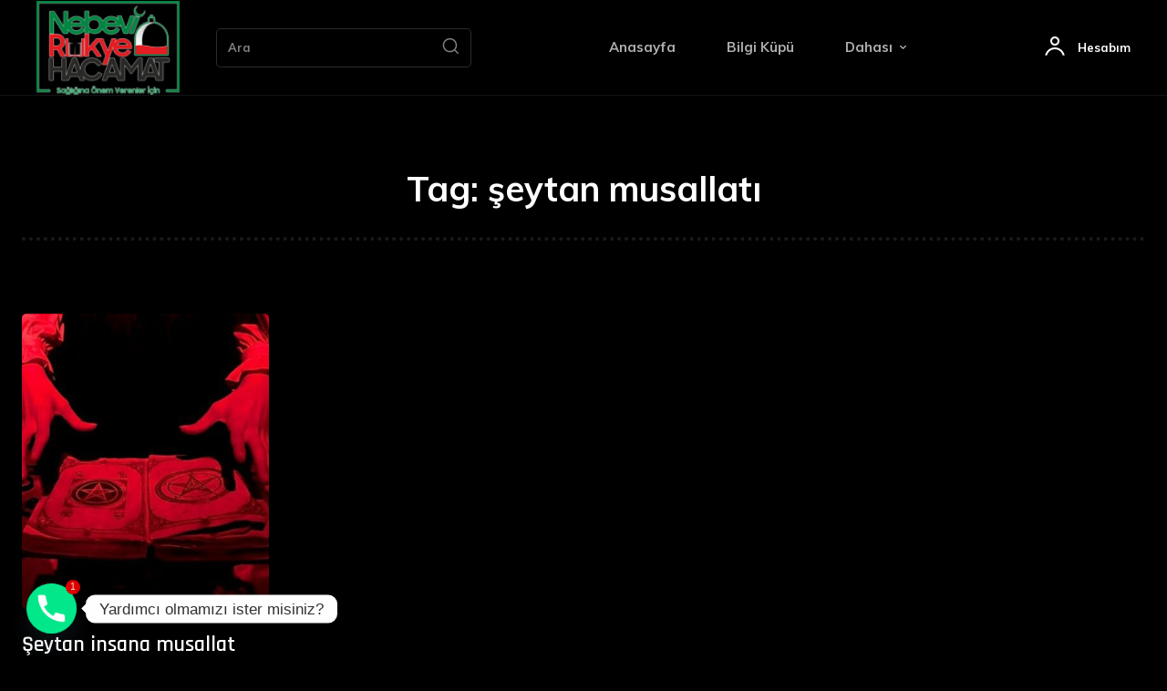

--- FILE ---
content_type: text/javascript
request_url: https://www.nebevihacamat.com/wp-content/cache/flying-press/27fab7824ec4.load_sura.js
body_size: 629
content:
jQuery(document).ready(function($){$.urlParam=function(name){var results=new RegExp('[\?&]'+name+'=([^&#]*)').exec(window.location.href);if(results==null){return null}else{return results[1]||0}};function getParameterByName(name,url){if(!url)url=window.location.href;name=name.replace(/[\[\]]/g,"\\$&");var regex=new RegExp("[?&]"+name+"(=([^&#]*)|&|#|$)");results=regex.exec(url);if(!results)return null;if(!results[2])return'';return decodeURIComponent(results[2].replace(/\+/g," "))}
$('#change_sura').change(function(){$.each($('audio'),function(){this.pause();this.currentTime=0});var clickBtnValue=$(this).val();var paramsLang=getParameterByName('lang');history.pushState({path:this.path},'',''+clickBtnValue+'&lang='+paramsLang+'');var sura=clickBtnValue.match(/\d+/);jQuery.post(ajaxurl,{'action':'qtm_changesura','sura':clickBtnValue,'lang':paramsLang},function(response){$('#result').html(response)})});$('#select_language').change(function(){var paramsSura=getParameterByName('sourate');var clickBtnValue=$(this).val();var sura=paramsSura.match(/\d+/);history.pushState({path:this.path},'','?sourate='+paramsSura+'&lang='+clickBtnValue+'');jQuery.post(ajaxurl,{'action':'qtm_changelanguage','lang':clickBtnValue,'paramsSura':paramsSura},function(response){$('#result').html(response)})});$("body").on("click","#PrevSourate",function(){var sourate=$.urlParam('sourate');var lang=$.urlParam('lang');var Nbrsourate=sourate.match(/\d+/);var PrevSourate=Nbrsourate-1;var UrlPrevSourate="?sourate="+PrevSourate+"";if(Nbrsourate<114&&Nbrsourate>=2){history.pushState({path:this.path},'',''+UrlPrevSourate+'&lang='+lang+'');jQuery.post(ajaxurl,{'action':'qtm_changeprevsura','sura':PrevSourate,'lang':lang},function(response){$('#result').html(response)})}
if(Nbrsourate==1){$("#PrevSourate").hide()}});$("body").on("click","#NextSourate",function(){var sourate=$.urlParam('sourate');var lang=$.urlParam('lang');var Nbrsourate=sourate.match(/\d+/);var NextSourate=parseInt(Nbrsourate)+1;var UrlNextSourate="?sourate="+NextSourate+"";if(Nbrsourate<114&&Nbrsourate>=1){history.pushState({path:this.path},'',''+UrlNextSourate+'&lang='+lang+'');jQuery.post(ajaxurl,{'action':'qtm_changenextsura','sura':NextSourate,'lang':lang},function(response){$('#result').html(response)})}
if(Nbrsourate==114){$("#NextSourate").hide()}})});jQuery(function($){$("body").on("click","#click_params_kb",function(){$.each($('audio'),function(){this.pause();this.currentTime=0});$('.params_kb').css('height','50px');$('.params1_kb').hide();$('.params_download_kb').hide();$('#playeraya2').html("");$('#playeraya').html("");$('kb-select_text').prop('selectedIndex',0);$('#select_name_recitator').prop('selectedIndex',0);$('#kb-select_debut').prop('selectedIndex',0);$('#kb-select_fin').prop('selectedIndex',0);$('#play_select_quran').hide();$('#suraplayer').empty();$('.params_kb').toggle("fast",function(){$('#kb-select_text').prop("disabled",!0);$('#kb-select_debut').prop("disabled",!0);$('#kb-select_fin').prop("disabled",!0)});$('.quran').removeAttr("style");$('.trans').removeAttr("style")});$("body").on("click","#click_playsura_kb",function(){$.each($('audio'),function(){this.pause();this.currentTime=0});$('.aya').css('display','block');$('#playeraya2').html("");$('.params1_kb').toggle('fast');$('.params1_kb').css('height','32px');$('#playeraya').html("");$('.params_kb').hide();$('.params_download_kb').hide();$('.quran').removeAttr("style");$('.trans').removeAttr("style")});$("body").on("click","#click_download_kb",function(){$.each($('audio'),function(){this.pause();this.currentTime=0});$('.params_download_kb').toggle('fast');$('#name_recitator').show();$('.params1_kb').hide();$('.params_kb').hide()})})

--- FILE ---
content_type: text/javascript
request_url: https://www.nebevihacamat.com/wp-content/cache/flying-press/4ad7b1d9a304.jquery.dd.js
body_size: 8747
content:
var msBeautify=msBeautify||{};(function($){msBeautify={version:{msDropdown:'3.5.2'},author:"Marghoob Suleman",counter:20,debug:function(v){if(v!==!1){$(".ddOutOfVision").css({height:'auto',position:'relative'})}else{$(".ddOutOfVision").css({height:'0px',position:'absolute'})}},oldDiv:'',create:function(id,settings,type){type=type||"dropdown";var data;switch(type.toLowerCase()){case "dropdown":case "select":data=$(id).msDropdown(settings).data("dd");break}
return data}};$.msDropDown={};$.msDropdown={};$.extend(!0,$.msDropDown,msBeautify);$.extend(!0,$.msDropdown,msBeautify);if($.fn.prop===undefined){$.fn.prop=$.fn.attr}
if($.fn.on===undefined){$.fn.on=$.fn.bind;$.fn.off=$.fn.unbind}
if(typeof $.expr.createPseudo==='function'){$.expr[':'].Contains=$.expr.createPseudo(function(arg){return function(elem){return $(elem).text().toUpperCase().indexOf(arg.toUpperCase())>=0}})}else{$.expr[':'].Contains=function(a,i,m){return $(a).text().toUpperCase().indexOf(m[3].toUpperCase())>=0}}
function dd(element,settings){var settings=$.extend(!0,{byJson:{data:null,selectedIndex:0,name:null,size:0,multiple:!1,width:250},mainCSS:'dd',height:120,visibleRows:7,rowHeight:0,showIcon:!0,zIndex:9999,useSprite:!1,animStyle:'slideDown',event:'click',openDirection:'auto',jsonTitle:!0,style:'',disabledOpacity:0.7,disabledOptionEvents:!0,childWidth:0,enableCheckbox:!1,checkboxNameSuffix:'_mscheck',append:'',prepend:'',reverseMode:!0,roundedCorner:!0,enableAutoFilter:!0,on:{create:null,open:null,close:null,add:null,remove:null,change:null,blur:null,click:null,dblclick:null,mousemove:null,mouseover:null,mouseout:null,focus:null,mousedown:null,mouseup:null}},settings);var $this=this;var holderId={postElementHolder:'_msddHolder',postID:'_msdd',postTitleID:'_title',postTitleTextID:'_titleText',postChildID:'_child'};var css={dd:settings.mainCSS,ddTitle:'ddTitle',arrow:'ddArrow arrowoff',ddChild:'ddChild',ddTitleText:'ddTitleText',disabled:'disabled',enabled:'enabled',ddOutOfVision:'ddOutOfVision',borderTop:'borderTop',noBorderTop:'noBorderTop',selected:'selected',divider:'divider',optgroup:"optgroup",optgroupTitle:"optgroupTitle",description:"description",label:"ddlabel",hover:'hover',disabledAll:'disabledAll'};var css_i={li:'_msddli_',borderRadiusTp:'borderRadiusTp',ddChildMore:'border shadow',fnone:"fnone"};var isList=!1,isMultiple=!1,isDisabled=!1,cacheElement={},element,orginial={},isOpen=!1;var DOWN_ARROW=40,UP_ARROW=38,LEFT_ARROW=37,RIGHT_ARROW=39,ESCAPE=27,ENTER=13,ALPHABETS_START=47,SHIFT=16,CONTROL=17,BACKSPACE=8,DELETE=46;var shiftHolded=!1,controlHolded=!1,lastTarget=null,forcedTrigger=!1,oldSelected,isCreated=!1;var doc=document,ua=window.navigator.userAgent,isIE=ua.match(/msie/i);settings.reverseMode=settings.reverseMode.toString();settings.roundedCorner=settings.roundedCorner.toString();var isArray=function(obj){return(Object.prototype.toString.call(obj)=="[object Array]")?!0:!1};var msieversion=function(){var msie=ua.indexOf("MSIE");if(msie>0){return parseInt(ua.substring(msie+5,ua.indexOf(".",msie)))}else{return 0}};var checkDataSetting=function(){settings.mainCSS=$("#"+element).data("maincss")||settings.mainCSS;settings.visibleRows=$("#"+element).data("visiblerows")||settings.visibleRows;if($("#"+element).data("showicon")==!1){settings.showIcon=$("#"+element).data("showicon")};settings.useSprite=$("#"+element).data("usesprite")||settings.useSprite;settings.animStyle=$("#"+element).data("animstyle")||settings.animStyle;settings.event=$("#"+element).data("event")||settings.event;settings.openDirection=$("#"+element).data("opendirection")||settings.openDirection;settings.jsonTitle=$("#"+element).data("jsontitle")||settings.jsonTitle;settings.disabledOpacity=$("#"+element).data("disabledopacity")||settings.disabledOpacity;settings.childWidth=$("#"+element).data("childwidth")||settings.childWidth;settings.enableCheckbox=$("#"+element).data("enablecheckbox")||settings.enableCheckbox;settings.checkboxNameSuffix=$("#"+element).data("checkboxnamesuffix")||settings.checkboxNameSuffix;settings.append=$("#"+element).data("append")||settings.append;settings.prepend=$("#"+element).data("prepend")||settings.prepend;settings.reverseMode=$("#"+element).data("reversemode")||settings.reverseMode;settings.roundedCorner=$("#"+element).data("roundedcorner")||settings.roundedCorner;settings.enableAutoFilter=$("#"+element).data("enableautofilter")||settings.enableAutoFilter;settings.reverseMode=settings.reverseMode.toString();settings.roundedCorner=settings.roundedCorner.toString();settings.enableAutoFilter=settings.enableAutoFilter.toString()};var getElement=function(ele){if(cacheElement[ele]===undefined){cacheElement[ele]=doc.getElementById(ele)}
return cacheElement[ele]};var getIndex=function(opt){var childid=getPostID("postChildID");return $("#"+childid+" li."+css_i.li).index(opt)};var createByJson=function(){if(settings.byJson.data){var validData=["description","image","title"];try{if(!element.id){element.id="dropdown"+msBeautify.counter};settings.byJson.data=eval(settings.byJson.data);var id="msdropdown"+(msBeautify.counter++);var obj={};obj.id=id;obj.name=settings.byJson.name||element.id;if(settings.byJson.size>0){obj.size=settings.byJson.size};obj.multiple=settings.byJson.multiple;var oSelect=createElement("select",obj);for(var i=0;i<settings.byJson.data.length;i++){var current=settings.byJson.data[i];var opt=new Option(current.text,current.value);for(var p in current){if(p.toLowerCase()!='text'){var key=($.inArray(p.toLowerCase(),validData)!=-1)?"data-":"";opt.setAttribute(key+p,current[p])}};oSelect.options[i]=opt};getElement(element.id).appendChild(oSelect);oSelect.selectedIndex=settings.byJson.selectedIndex;$(oSelect).css({width:settings.byJson.width+'px'});element=oSelect}catch(e){throw "There is an error in json data."}}};var init=function(){createByJson();if(!element.id){element.id="msdrpdd"+(msBeautify.counter++)};element=element.id;$this.element=element;checkDataSetting();isDisabled=getElement(element).disabled;var useCheckbox=settings.enableCheckbox;if(useCheckbox.toString()==="true"){getElement(element).multiple=!0;settings.enableCheckbox=!0};isList=(getElement(element).size>1||getElement(element).multiple==!0)?!0:!1;if(isList){isMultiple=getElement(element).multiple};mergeAllProp();createLayout();updateProp("uiData",getDataAndUI());updateProp("selectedOptions",$("#"+element+" option:selected"));var childid=getPostID("postChildID");oldSelected=$("#"+childid+" li."+css.selected);if(settings.reverseMode==="true"){$("#"+element).on("change",function(){setValue(this.selectedIndex)})};getElement(element).refresh=function(e){$("#"+element).msDropdown().data("dd").refresh()}};var getPostID=function(id){return element+holderId[id]};var getInternalStyle=function(ele){var s=(ele.style===undefined)?"":ele.style.cssText;return s};var parseOption=function(opt){var imagePath='',title='',description='',value=-1,text='',className='',imagecss='',index;if(opt!==undefined){var attrTitle=opt.title||"";if(attrTitle!=""){var reg=/^\{.*\}$/;var isJson=reg.test(attrTitle);if(isJson&&settings.jsonTitle){var obj=eval("["+attrTitle+"]")};title=(isJson&&settings.jsonTitle)?obj[0].title:title;description=(isJson&&settings.jsonTitle)?obj[0].description:description;imagePath=(isJson&&settings.jsonTitle)?obj[0].image:attrTitle;imagecss=(isJson&&settings.jsonTitle)?obj[0].imagecss:imagecss;index=opt.index};text=opt.text||'';value=opt.value||'';className=opt.className||"";title=$(opt).prop("data-title")||$(opt).data("title")||(title||"");description=$(opt).prop("data-description")||$(opt).data("description")||(description||"");imagePath=$(opt).prop("data-image")||$(opt).data("image")||(imagePath||"");imagecss=$(opt).prop("data-imagecss")||$(opt).data("imagecss")||(imagecss||"");index=$(opt).index()};var o={image:imagePath,title:title,description:description,value:value,text:text,className:className,imagecss:imagecss,index:index};return o};var createElement=function(nm,attr,html){var tag=doc.createElement(nm);if(attr){for(var i in attr){switch(i){case "style":tag.style.cssText=attr[i];break;default:tag[i]=attr[i];break}}};if(html){tag.innerHTML=html};return tag};var hideOriginal=function(){var hidid=getPostID("postElementHolder");if($("#"+hidid).length==0){var obj={style:'height: 0px;overflow: hidden;position: absolute;',className:css.ddOutOfVision};obj.id=hidid;var oDiv=createElement("div",obj);$("#"+element).after(oDiv);$("#"+element).appendTo($("#"+hidid))}else{$("#"+hidid).css({height:0,overflow:'hidden',position:'absolute;'})};getElement(element).tabIndex=-1};var createWrapper=function(){var brdRds=(settings.roundedCorner=="true")?" borderRadius":"";var obj={className:css.dd+" ddcommon"+brdRds};var intcss=getInternalStyle(getElement(element));var w=$("#"+element).outerWidth();obj.style="width: "+w+"px;";if(intcss.length>0){obj.style=obj.style+""+intcss};obj.id=getPostID("postID");obj.tabIndex=getElement(element).tabIndex;var oDiv=createElement("div",obj);return oDiv};var createTitle=function(){var selectedOption;if(getElement(element).selectedIndex>=0){selectedOption=getElement(element).options[getElement(element).selectedIndex]}else{selectedOption={value:'',text:''}}
var spriteClass="",selectedClass="";var useSprite=$("#"+element).data("usesprite");if(useSprite){settings.useSprite=useSprite};if(settings.useSprite!=!1){spriteClass=" "+settings.useSprite;selectedClass=" "+selectedOption.className};var brdRdsTp=(settings.roundedCorner=="true")?" "+css_i.borderRadiusTp:"";var oTitle=createElement("div",{className:css.ddTitle+spriteClass+brdRdsTp});var oDivider=createElement("span",{className:css.divider});var oArrow=createElement("span",{className:css.arrow});var titleid=getPostID("postTitleID");var oTitleText=createElement("span",{className:css.ddTitleText+selectedClass,id:titleid});var parsed=parseOption(selectedOption);var arrowPath=parsed.image;var sText=parsed.text||"";if(arrowPath!=""&&settings.showIcon){var oIcon=createElement("img");oIcon.src=arrowPath;if(parsed.imagecss!=""){oIcon.className=parsed.imagecss+" "}};var oTitleText_in=createElement("span",{className:css.label},sText);oTitle.appendChild(oDivider);oTitle.appendChild(oArrow);if(oIcon){oTitleText.appendChild(oIcon)};oTitleText.appendChild(oTitleText_in);oTitle.appendChild(oTitleText);var oDescription=createElement("span",{className:css.description},parsed.description);oTitleText.appendChild(oDescription);return oTitle};var createFilterBox=function(){var tid=getPostID("postTitleTextID");var brdRds=(settings.roundedCorner=="true")?"borderRadius":"";var sText=createElement("input",{id:tid,type:'text',value:'',autocomplete:'off',className:'text shadow '+brdRds,style:'display: none'});return sText};var createChild=function(opt){var obj={};var intcss=getInternalStyle(opt);if(intcss.length>0){obj.style=intcss};var css2=(opt.disabled)?css.disabled:css.enabled;css2=(opt.selected)?(css2+" "+css.selected):css2;css2=css2+" "+css_i.li;obj.className=css2;if(settings.useSprite!=!1){obj.className=css2+" "+opt.className};var li=createElement("li",obj);var parsed=parseOption(opt);if(parsed.title!=""){li.title=parsed.title};var arrowPath=parsed.image;if(arrowPath!=""&&settings.showIcon){var oIcon=createElement("img");oIcon.src=arrowPath;if(parsed.imagecss!=""){oIcon.className=parsed.imagecss+" "}};if(parsed.description!=""){var oDescription=createElement("span",{className:css.description},parsed.description)};var sText=opt.text||"";var oTitleText=createElement("span",{className:css.label},sText);if(settings.enableCheckbox===!0){var chkbox=createElement("input",{type:'checkbox',name:element+settings.checkboxNameSuffix+'[]',value:opt.value||"",className:"checkbox"});li.appendChild(chkbox);if(settings.enableCheckbox===!0){chkbox.checked=(opt.selected)?!0:!1}};if(oIcon){li.appendChild(oIcon)};li.appendChild(oTitleText);if(oDescription){li.appendChild(oDescription)}else{if(oIcon){oIcon.className=oIcon.className+css_i.fnone}};var oClear=createElement("div",{className:'clear'});li.appendChild(oClear);return li};var createChildren=function(){var childid=getPostID("postChildID");var obj={className:css.ddChild+" ddchild_ "+css_i.ddChildMore,id:childid};if(isList==!1){obj.style="z-index: "+settings.zIndex}else{obj.style="z-index:1"};var childWidth=$("#"+element).data("childwidth")||settings.childWidth;if(childWidth){obj.style=(obj.style||"")+";width:"+childWidth};var oDiv=createElement("div",obj);var ul=createElement("ul");if(settings.useSprite!=!1){ul.className=settings.useSprite};var allOptions=getElement(element).children;for(var i=0;i<allOptions.length;i++){var current=allOptions[i];var li;if(current.nodeName.toLowerCase()=="optgroup"){li=createElement("li",{className:css.optgroup});var span=createElement("span",{className:css.optgroupTitle},current.label);li.appendChild(span);var optChildren=current.children;var optul=createElement("ul");for(var j=0;j<optChildren.length;j++){var opt_li=createChild(optChildren[j]);optul.appendChild(opt_li)};li.appendChild(optul)}else{li=createChild(current)};ul.appendChild(li)};oDiv.appendChild(ul);return oDiv};var childHeight=function(val){var childid=getPostID("postChildID");if(val){if(val==-1){$("#"+childid).css({height:"auto",overflow:"auto"})}else{$("#"+childid).css("height",val+"px")};return!1};var iHeight;var totalOptions=getElement(element).options.length;if(totalOptions>settings.visibleRows||settings.visibleRows){var firstLI=$("#"+childid+" li:first");var margin=parseInt(firstLI.css("padding-bottom"))+parseInt(firstLI.css("padding-top"));if(settings.rowHeight===0){$("#"+childid).css({visibility:'hidden',display:'block'});settings.rowHeight=Math.ceil(firstLI.height());$("#"+childid).css({visibility:'visible'});if(!isList||settings.enableCheckbox===!0){$("#"+childid).css({display:'none'})}};iHeight=((settings.rowHeight+margin)*Math.min(settings.visibleRows,totalOptions))+3}else if(isList){iHeight=$("#"+element).height()};return iHeight};var applyChildEvents=function(){var childid=getPostID("postChildID");$("#"+childid).on("click",function(e){if(isDisabled===!0)return!1;e.preventDefault();e.stopPropagation();if(isList){bind_on_events()}});$("#"+childid+" li."+css.enabled).on("click",function(e){if(e.target.nodeName.toLowerCase()!=="input"){close(this)}});$("#"+childid+" li."+css.enabled).on("mousedown",function(e){if(isDisabled===!0)return!1;oldSelected=$("#"+childid+" li."+css.selected);lastTarget=this;e.preventDefault();e.stopPropagation();if(settings.enableCheckbox===!0){if(e.target.nodeName.toLowerCase()==="input"){controlHolded=!0}};if(isList===!0){if(isMultiple){if(shiftHolded===!0){$(this).addClass(css.selected);var selected=$("#"+childid+" li."+css.selected);var lastIndex=getIndex(this);if(selected.length>1){var items=$("#"+childid+" li."+css_i.li);var ind1=getIndex(selected[0]);var ind2=getIndex(selected[1]);if(lastIndex>ind2){ind1=(lastIndex);ind2=ind2+1};for(var i=Math.min(ind1,ind2);i<=Math.max(ind1,ind2);i++){var current=items[i];if($(current).hasClass(css.enabled)){$(current).addClass(css.selected)}}}}else if(controlHolded===!0){$(this).toggleClass(css.selected);if(settings.enableCheckbox===!0){var checkbox=this.childNodes[0];checkbox.checked=!checkbox.checked}}else{$("#"+childid+" li."+css.selected).removeClass(css.selected);$("#"+childid+" input:checkbox").prop("checked",!1);$(this).addClass(css.selected);if(settings.enableCheckbox===!0){this.childNodes[0].checked=!0}}}else{$("#"+childid+" li."+css.selected).removeClass(css.selected);$(this).addClass(css.selected)}}else{$("#"+childid+" li."+css.selected).removeClass(css.selected);$(this).addClass(css.selected)}});$("#"+childid+" li."+css.enabled).on("mouseenter",function(e){if(isDisabled===!0)return!1;e.preventDefault();e.stopPropagation();if(lastTarget!=null){if(isMultiple){$(this).addClass(css.selected);if(settings.enableCheckbox===!0){this.childNodes[0].checked=!0}}}});$("#"+childid+" li."+css.enabled).on("mouseover",function(e){if(isDisabled===!0)return!1;$(this).addClass(css.hover)});$("#"+childid+" li."+css.enabled).on("mouseout",function(e){if(isDisabled===!0)return!1;$("#"+childid+" li."+css.hover).removeClass(css.hover)});$("#"+childid+" li."+css.enabled).on("mouseup",function(e){if(isDisabled===!0)return!1;e.preventDefault();e.stopPropagation();if(settings.enableCheckbox===!0){controlHolded=!1};var selected=$("#"+childid+" li."+css.selected).length;forcedTrigger=(oldSelected.length!=selected||selected==0)?!0:!1;fireAfterItemClicked();unbind_on_events();bind_on_events();lastTarget=null});if(settings.disabledOptionEvents==!1){$("#"+childid+" li."+css_i.li).on("click",function(e){if(isDisabled===!0)return!1;fireOptionEventIfExist(this,"click")});$("#"+childid+" li."+css_i.li).on("mouseenter",function(e){if(isDisabled===!0)return!1;fireOptionEventIfExist(this,"mouseenter")});$("#"+childid+" li."+css_i.li).on("mouseover",function(e){if(isDisabled===!0)return!1;fireOptionEventIfExist(this,"mouseover")});$("#"+childid+" li."+css_i.li).on("mouseout",function(e){if(isDisabled===!0)return!1;fireOptionEventIfExist(this,"mouseout")});$("#"+childid+" li."+css_i.li).on("mousedown",function(e){if(isDisabled===!0)return!1;fireOptionEventIfExist(this,"mousedown")});$("#"+childid+" li."+css_i.li).on("mouseup",function(e){if(isDisabled===!0)return!1;fireOptionEventIfExist(this,"mouseup")})}};var removeChildEvents=function(){var childid=getPostID("postChildID");$("#"+childid).off("click");$("#"+childid+" li."+css.enabled).off("mouseenter");$("#"+childid+" li."+css.enabled).off("click");$("#"+childid+" li."+css.enabled).off("mouseover");$("#"+childid+" li."+css.enabled).off("mouseout");$("#"+childid+" li."+css.enabled).off("mousedown");$("#"+childid+" li."+css.enabled).off("mouseup")};var triggerBypassingHandler=function(id,evt_n,handler){$("#"+id).off(evt_n,handler);$("#"+id).trigger(evt_n);$("#"+id).on(evt_n,handler)};var applyEvents=function(){var id=getPostID("postID");var tid=getPostID("postTitleTextID");var childid=getPostID("postChildID");$("#"+id).on(settings.event,function(e){if(isDisabled===!0)return!1;fireEventIfExist(settings.event);e.preventDefault();e.stopPropagation();open(e)});$("#"+id).on("keydown",function(e){var k=e.which;if(!isOpen&&(k==ENTER||k==UP_ARROW||k==DOWN_ARROW||k==LEFT_ARROW||k==RIGHT_ARROW||(k>=ALPHABETS_START&&!isList))){open(e);if(k>=ALPHABETS_START){showFilterBox()}else{e.preventDefault();e.stopImmediatePropagation()}}});$("#"+id).on("focus",wrapperFocusHandler);$("#"+id).on("blur",wrapperBlurHandler);$("#"+tid).on("blur",function(e){triggerBypassingHandler(id,"focus",wrapperFocusHandler)});applyChildEvents();$("#"+id).on("dblclick",on_dblclick);$("#"+id).on("mousemove",on_mousemove);$("#"+id).on("mouseenter",on_mouseover);$("#"+id).on("mouseleave",on_mouseout);$("#"+id).on("mousedown",on_mousedown);$("#"+id).on("mouseup",on_mouseup)};var wrapperFocusHandler=function(e){fireEventIfExist("focus")};var wrapperBlurHandler=function(e){fireEventIfExist("blur")};var fixedForList=function(){var id=getPostID("postID");var childid=getPostID("postChildID");if(isList===!0&&settings.enableCheckbox===!1){$("#"+id+" ."+css.ddTitle).hide();$("#"+childid).css({display:'block',position:'relative'})}else{if(settings.enableCheckbox===!1){isMultiple=!1};$("#"+id+" ."+css.ddTitle).show();$("#"+childid).css({display:'none',position:'absolute'});var first=$("#"+childid+" li."+css.selected)[0];$("#"+childid+" li."+css.selected).removeClass(css.selected);var index=getIndex($(first).addClass(css.selected));setValue(index)};childHeight(childHeight())};var fixedForDisabled=function(){var id=getPostID("postID");var opc=(isDisabled==!0)?settings.disabledOpacity:1;if(isDisabled===!0){$("#"+id).addClass(css.disabledAll)}else{$("#"+id).removeClass(css.disabledAll)}};var fixedSomeUI=function(){var tid=getPostID("postTitleTextID");if(settings.enableAutoFilter=="true"){$("#"+tid).on("keyup",applyFilters)};fixedForList();fixedForDisabled()};var createLayout=function(){var oDiv=createWrapper();var oTitle=createTitle();oDiv.appendChild(oTitle);var oFilterBox=createFilterBox();oDiv.appendChild(oFilterBox);var oChildren=createChildren();oDiv.appendChild(oChildren);$("#"+element).after(oDiv);hideOriginal();fixedSomeUI();applyEvents();var childid=getPostID("postChildID");if(settings.append!=''){$("#"+childid).append(settings.append)};if(settings.prepend!=''){$("#"+childid).prepend(settings.prepend)};if(typeof settings.on.create=="function"){settings.on.create.apply($this,arguments)}};var selectUI_LI=function(indexes){var childid=getPostID("postChildID");$("#"+childid+" li."+css_i.li).removeClass(css.selected);if(settings.enableCheckbox===!0){$("#"+childid+" li."+css_i.li+" input.checkbox").prop("checked",!1)};if(isArray(indexes)===!0){for(var i=0;i<indexes.length;i++){updateNow(indexes[i])}}else{updateNow(indexes)};function updateNow(index){$($("#"+childid+" li."+css_i.li)[index]).addClass(css.selected);if(settings.enableCheckbox===!0){$($("#"+childid+" li."+css_i.li)[index]).find("input.checkbox").prop("checked","checked")}}};var selectMutipleOptions=function(bySelected,useIndexes){var childid=getPostID("postChildID");var selected=bySelected||$("#"+childid+" li."+css.selected);for(var i=0;i<selected.length;i++){var ind=(useIndexes===!0)?selected[i]:getIndex(selected[i]);getElement(element).options[ind].selected="selected"};setValue(selected)};var fireAfterItemClicked=function(){var childid=getPostID("postChildID");var selected=$("#"+childid+" li."+css.selected);if(isMultiple&&(shiftHolded||controlHolded)||forcedTrigger){getElement(element).selectedIndex=-1};var index;if(selected.length==0){index=-1}else if(selected.length>1){selectMutipleOptions(selected)}else{index=getIndex($("#"+childid+" li."+css.selected))};if((getElement(element).selectedIndex!=index||forcedTrigger)&&selected.length<=1){forcedTrigger=!1;var evt=has_handler("change");getElement(element).selectedIndex=index;setValue(index);if(typeof settings.on.change=="function"){var d=getDataAndUI();settings.on.change(d.data,d.ui)};$("#"+element).trigger("change")}};var setValue=function(index,byvalue){if(index!==undefined){var selectedIndex,value,selectedText;if(index==-1){selectedIndex=-1;value="";selectedText="";updateTitleUI(-1)}else{if(typeof index!="object"){var opt=getElement(element).options[index];getElement(element).selectedIndex=index;selectedIndex=index;value=parseOption(opt);selectedText=(index>=0)?getElement(element).options[index].text:"";updateTitleUI(undefined,value);value=value.value}else{selectedIndex=(byvalue&&byvalue.index)||getElement(element).selectedIndex;value=(byvalue&&byvalue.value)||getElement(element).value;selectedText=(byvalue&&byvalue.text)||getElement(element).options[getElement(element).selectedIndex].text||"";updateTitleUI(selectedIndex)}};updateProp("selectedIndex",selectedIndex);updateProp("value",value);updateProp("selectedText",selectedText);updateProp("children",getElement(element).children);updateProp("uiData",getDataAndUI());updateProp("selectedOptions",$("#"+element+" option:selected"))}};var has_handler=function(name){var evt={byElement:!1,byJQuery:!1,hasEvent:!1};var obj=$("#"+element);try{if(obj.prop("on"+name)!==null){evt.hasEvent=!0;evt.byElement=!0}}catch(e){}
var evs;if(typeof $._data=="function"){evs=$._data(obj[0],"events")}else{evs=obj.data("events")};if(evs&&evs[name]){evt.hasEvent=!0;evt.byJQuery=!0};return evt};var bind_on_events=function(){unbind_on_events();$("body").on("click",close);$(document).on("keydown",on_keydown);$(document).on("keyup",on_keyup)};var unbind_on_events=function(){$("body").off("click",close);$(document).off("keydown",on_keydown);$(document).off("keyup",on_keyup)};var applyFilters=function(e){if(e.keyCode<ALPHABETS_START&&e.keyCode!=BACKSPACE&&e.keyCode!=DELETE){return!1};var childid=getPostID("postChildID");var tid=getPostID("postTitleTextID");var sText=getElement(tid).value;if(sText.length==0){$("#"+childid+" li:hidden").show();childHeight(childHeight())}else{$("#"+childid+" li").hide();var items=$("#"+childid+" li:Contains('"+sText+"')").show();if($("#"+childid+" li:visible").length<=settings.visibleRows){childHeight(-1)};if(items.length>0&&!isList||!isMultiple){$("#"+childid+" ."+css.selected).removeClass(css.selected);$(items[0]).addClass(css.selected)}};if(!isList){adjustOpen()}};var showFilterBox=function(){if(settings.enableAutoFilter=="true"){var id=getPostID("postID");var tid=getPostID("postTitleTextID");if($("#"+tid+":hidden").length>0&&controlHolded==!1){$("#"+tid+":hidden").show().val("");triggerBypassingHandler(id,"blur",wrapperBlurHandler);getElement(tid).focus()}}};var hideFilterBox=function(){var tid=getPostID("postTitleTextID");if($("#"+tid+":visible").length>0){$("#"+tid+":visible").hide();getElement(tid).blur()}};var on_keydown=function(evt){var tid=getPostID("postTitleTextID");var childid=getPostID("postChildID");switch(evt.keyCode){case DOWN_ARROW:case RIGHT_ARROW:evt.preventDefault();evt.stopPropagation();next();break;case UP_ARROW:case LEFT_ARROW:evt.preventDefault();evt.stopPropagation();previous();break;case ESCAPE:case ENTER:evt.preventDefault();evt.stopPropagation();close();var selected=$("#"+childid+" li."+css.selected).length;forcedTrigger=(oldSelected.length!=selected||selected==0)?!0:!1;fireAfterItemClicked();unbind_on_events();lastTarget=null;break;case SHIFT:shiftHolded=!0;break;case CONTROL:controlHolded=!0;break;default:if(evt.keyCode>=ALPHABETS_START&&isList===!1){showFilterBox()};break};if(isDisabled===!0)return!1;fireEventIfExist("keydown")};var on_keyup=function(evt){switch(evt.keyCode){case SHIFT:shiftHolded=!1;break;case CONTROL:controlHolded=!1;break};if(isDisabled===!0)return!1;fireEventIfExist("keyup")};var on_dblclick=function(evt){if(isDisabled===!0)return!1;fireEventIfExist("dblclick")};var on_mousemove=function(evt){if(isDisabled===!0)return!1;fireEventIfExist("mousemove")};var on_mouseover=function(evt){if(isDisabled===!0)return!1;evt.preventDefault();fireEventIfExist("mouseover")};var on_mouseout=function(evt){if(isDisabled===!0)return!1;evt.preventDefault();fireEventIfExist("mouseout")};var on_mousedown=function(evt){if(isDisabled===!0)return!1;fireEventIfExist("mousedown")};var on_mouseup=function(evt){if(isDisabled===!0)return!1;fireEventIfExist("mouseup")};var option_has_handler=function(opt,name){var evt={byElement:!1,byJQuery:!1,hasEvent:!1};if($(opt).prop("on"+name)!=undefined){evt.hasEvent=!0;evt.byElement=!0};var evs=$(opt).data("events");if(evs&&evs[name]){evt.hasEvent=!0;evt.byJQuery=!0};return evt};var fireOptionEventIfExist=function(li,evt_n){if(settings.disabledOptionEvents==!1){var opt=getElement(element).options[getIndex(li)];if(option_has_handler(opt,evt_n).hasEvent===!0){if(option_has_handler(opt,evt_n).byElement===!0){opt["on"+evt_n]()};if(option_has_handler(opt,evt_n).byJQuery===!0){switch(evt_n){case "keydown":case "keyup":break;default:$(opt).trigger(evt_n);break}};return!1}}};var fireEventIfExist=function(evt_n){if(typeof settings.on[evt_n]=="function"){settings.on[evt_n].apply(this,arguments)};if(has_handler(evt_n).hasEvent===!0){if(has_handler(evt_n).byElement===!0){getElement(element)["on"+evt_n]()}else if(has_handler(evt_n).byJQuery===!0){switch(evt_n){case "keydown":case "keyup":break;default:$("#"+element).triggerHandler(evt_n);break}};return!1}};var scrollToIfNeeded=function(opt){var childid=getPostID("postChildID");opt=(opt!==undefined)?opt:$("#"+childid+" li."+css.selected);if(opt.length>0){var pos=parseInt(($(opt).position().top));var ch=parseInt($("#"+childid).height());if(pos>ch){var top=pos+$("#"+childid).scrollTop()-(ch/2);$("#"+childid).animate({scrollTop:top},500)}}};var next=function(){var childid=getPostID("postChildID");var items=$("#"+childid+" li:visible."+css_i.li);var selected=$("#"+childid+" li:visible."+css.selected);selected=(selected.length==0)?items[0]:selected;var index=$("#"+childid+" li:visible."+css_i.li).index(selected);if((index<items.length-1)){index=getNext(index);if(index<items.length){if(!shiftHolded||!isList||!isMultiple){$("#"+childid+" ."+css.selected).removeClass(css.selected)};$(items[index]).addClass(css.selected);updateTitleUI(index);if(isList==!0){fireAfterItemClicked()};scrollToIfNeeded($(items[index]))};if(!isList){adjustOpen()}};function getNext(ind){ind=ind+1;if(ind>items.length){return ind};if($(items[ind]).hasClass(css.enabled)===!0){return ind};return ind=getNext(ind)}};var previous=function(){var childid=getPostID("postChildID");var selected=$("#"+childid+" li:visible."+css.selected);var items=$("#"+childid+" li:visible."+css_i.li);var index=$("#"+childid+" li:visible."+css_i.li).index(selected[0]);if(index>=0){index=getPrev(index);if(index>=0){if(!shiftHolded||!isList||!isMultiple){$("#"+childid+" ."+css.selected).removeClass(css.selected)};$(items[index]).addClass(css.selected);updateTitleUI(index);if(isList==!0){fireAfterItemClicked()};if(parseInt(($(items[index]).position().top+$(items[index]).height()))<=0){var top=($("#"+childid).scrollTop()-$("#"+childid).height())-$(items[index]).height();$("#"+childid).animate({scrollTop:top},500)}};if(!isList){adjustOpen()}};function getPrev(ind){ind=ind-1;if(ind<0){return ind};if($(items[ind]).hasClass(css.enabled)===!0){return ind};return ind=getPrev(ind)}};var adjustOpen=function(){var id=getPostID("postID");var childid=getPostID("postChildID");var pos=$("#"+id).offset();var mH=$("#"+id).height();var wH=$(window).height();var st=$(window).scrollTop();var cH=$("#"+childid).height();var top=$("#"+id).height();var direction=settings.openDirection.toLowerCase();if(((wH+st)<Math.floor(cH+mH+pos.top)||direction=='alwaysup')&&direction!='alwaysdown'){top=cH;$("#"+childid).css({top:"-"+top+"px",display:'block',zIndex:settings.zIndex});if(settings.roundedCorner=="true"){$("#"+id).removeClass("borderRadius borderRadiusTp").addClass("borderRadiusBtm")};var top=$("#"+childid).offset().top;if(top<-10){$("#"+childid).css({top:(parseInt($("#"+childid).css("top"))-top+20+st)+"px",zIndex:settings.zIndex});if(settings.roundedCorner=="true"){$("#"+id).removeClass("borderRadiusBtm borderRadiusTp").addClass("borderRadius")}}}else{$("#"+childid).css({top:top+"px",zIndex:settings.zIndex});if(settings.roundedCorner=="true"){$("#"+id).removeClass("borderRadius borderRadiusBtm").addClass("borderRadiusTp")}};if(isIE){if(msieversion()<=7){$('div.ddcommon').css("zIndex",settings.zIndex-10);$("#"+id).css("zIndex",settings.zIndex+5)}}};var open=function(e){if(isDisabled===!0)return!1;var id=getPostID("postID");var childid=getPostID("postChildID");if(!isOpen){isOpen=!0;if(msBeautify.oldDiv!=''){$("#"+msBeautify.oldDiv).css({display:"none"})};msBeautify.oldDiv=childid;$("#"+childid+" li:hidden").show();adjustOpen();var animStyle=settings.animStyle;if(animStyle==""||animStyle=="none"){$("#"+childid).css({display:"block"});scrollToIfNeeded();if(typeof settings.on.open=="function"){var d=getDataAndUI();settings.on.open(d.data,d.ui)}}else{$("#"+childid)[animStyle]("fast",function(){scrollToIfNeeded();if(typeof settings.on.open=="function"){var d=getDataAndUI();settings.on.open(d.data,d.ui)}})};bind_on_events()}else{if(settings.event!=='mouseover'){close()}}};var close=function(e){isOpen=!1;var id=getPostID("postID");var childid=getPostID("postChildID");if(isList===!1||settings.enableCheckbox===!0){$("#"+childid).css({display:"none"});if(settings.roundedCorner=="true"){$("#"+id).removeClass("borderRadiusTp borderRadiusBtm").addClass("borderRadius")}};unbind_on_events();if(typeof settings.on.close=="function"){var d=getDataAndUI();settings.on.close(d.data,d.ui)};hideFilterBox();childHeight(childHeight());$("#"+childid).css({zIndex:1});updateTitleUI(getElement(element).selectedIndex)};var mergeAllProp=function(){try{orginial=$.extend(!0,{},getElement(element));for(var i in orginial){if(typeof orginial[i]!="function"){$this[i]=orginial[i]}}}catch(e){};$this.selectedText=(getElement(element).selectedIndex>=0)?getElement(element).options[getElement(element).selectedIndex].text:"";$this.version=msBeautify.version.msDropdown;$this.author=msBeautify.author};var getDataAndUIByOption=function(opt){if(opt!=null&&typeof opt!="undefined"){var childid=getPostID("postChildID");var data=parseOption(opt);var ui=$("#"+childid+" li."+css_i.li+":eq("+(opt.index)+")");return{data:data,ui:ui,option:opt,index:opt.index}};return null};var getDataAndUI=function(){var childid=getPostID("postChildID");var ele=getElement(element);var data,ui,option,index;if(ele.selectedIndex==-1){data=null;ui=null;option=null;index=-1}else{ui=$("#"+childid+" li."+css.selected);if(ui.length>1){var d=[],op=[],ind=[];for(var i=0;i<ui.length;i++){var pd=getIndex(ui[i]);d.push(pd);op.push(ele.options[pd])};data=d;option=op;index=d}else{option=ele.options[ele.selectedIndex];data=parseOption(option);index=ele.selectedIndex}};return{data:data,ui:ui,index:index,option:option}};var updateTitleUI=function(index,byvalue){var titleid=getPostID("postTitleID");var value={};if(index==-1){value.text="&nbsp;";value.className="";value.description="";value.image=""}else if(typeof index!="undefined"){var opt=getElement(element).options[index];value=parseOption(opt)}else{value=byvalue};$("#"+titleid).find("."+css.label).html(value.text);getElement(titleid).className=css.ddTitleText+" "+value.className;if(value.description!=""){$("#"+titleid).find("."+css.description).html(value.description).show()}else{$("#"+titleid).find("."+css.description).html("").hide()};var img=$("#"+titleid).find("img");if(img.length>0){$(img).remove()};if(value.image!=""&&settings.showIcon){img=createElement("img",{src:value.image});$("#"+titleid).prepend(img);if(value.imagecss!=""){img.className=value.imagecss+" "};if(value.description==""){img.className=img.className+css_i.fnone}}};var updateProp=function(p,v){$this[p]=v};var updateUI=function(a,opt,i){var childid=getPostID("postChildID");var wasSelected=!1;switch(a){case "add":var li=createChild(opt||getElement(element).options[i]);var index;if(arguments.length==3){index=i}else{index=$("#"+childid+" li."+css_i.li).length-1};if(index<0||!index){$("#"+childid+" ul").append(li)}else{var at=$("#"+childid+" li."+css_i.li)[index];$(at).before(li)};removeChildEvents();applyChildEvents();if(settings.on.add!=null){settings.on.add.apply(this,arguments)};break;case "remove":wasSelected=$($("#"+childid+" li."+css_i.li)[i]).hasClass(css.selected);$("#"+childid+" li."+css_i.li+":eq("+i+")").remove();var items=$("#"+childid+" li."+css.enabled);if(wasSelected==!0){if(items.length>0){$(items[0]).addClass(css.selected);var ind=$("#"+childid+" li."+css_i.li).index(items[0]);setValue(ind)}};if(items.length==0){setValue(-1)};if($("#"+childid+" li."+css_i.li).length<settings.visibleRows&&!isList){childHeight(-1)};if(settings.on.remove!=null){settings.on.remove.apply(this,arguments)};break}};this.act=function(){var action=arguments[0];Array.prototype.shift.call(arguments);switch(action){case "add":$this.add.apply(this,arguments);break;case "remove":$this.remove.apply(this,arguments);break;default:try{getElement(element)[action].apply(getElement(element),arguments)}catch(e){};break}};this.add=function(){var text,value,title,image,description;var obj=arguments[0];if(typeof obj=="string"){text=obj;value=text;opt=new Option(text,value)}else{text=obj.text||'';value=obj.value||text;title=obj.title||'';image=obj.image||'';description=obj.description||'';opt=new Option(text,value);$(opt).data("description",description);$(opt).data("image",image);$(opt).data("title",title)};arguments[0]=opt;getElement(element).add.apply(getElement(element),arguments);updateProp("children",getElement(element)["children"]);updateProp("length",getElement(element).length);updateUI("add",opt,arguments[1])};this.remove=function(i){getElement(element).remove(i);updateProp("children",getElement(element)["children"]);updateProp("length",getElement(element).length);updateUI("remove",undefined,i)};this.set=function(prop,val){if(typeof prop=="undefined"||typeof val=="undefined")return!1;prop=prop.toString();try{updateProp(prop,val)}catch(e){};switch(prop){case "size":getElement(element)[prop]=val;if(val==0){getElement(element).multiple=!1};isList=(getElement(element).size>1||getElement(element).multiple==!0)?!0:!1;fixedForList();break;case "multiple":getElement(element)[prop]=val;isList=(getElement(element).size>1||getElement(element).multiple==!0)?!0:!1;isMultiple=getElement(element).multiple;fixedForList();updateProp(prop,val);break;case "disabled":getElement(element)[prop]=val;isDisabled=val;fixedForDisabled();break;case "selectedIndex":case "value":if(prop=="selectedIndex"&&isArray(val)===!0){$("#"+element+" option").prop("selected",!1);selectMutipleOptions(val,!0);selectUI_LI(val)}else{getElement(element)[prop]=val;selectUI_LI(getElement(element).selectedIndex);setValue(getElement(element).selectedIndex)};break;case "length":var childid=getPostID("postChildID");if(val<getElement(element).length){getElement(element)[prop]=val;if(val==0){$("#"+childid+" li."+css_i.li).remove();setValue(-1)}else{$("#"+childid+" li."+css_i.li+":gt("+(val-1)+")").remove();if($("#"+childid+" li."+css.selected).length==0){$("#"+childid+" li."+css.enabled+":eq(0)").addClass(css.selected)}};updateProp(prop,val);updateProp("children",getElement(element)["children"])};break;case "id":break;default:try{getElement(element)[prop]=val;updateProp(prop,val)}catch(e){};break}};this.get=function(prop){return $this[prop]||getElement(element)[prop]};this.visible=function(val){var id=getPostID("postID");if(val===!0){$("#"+id).show()}else if(val===!1){$("#"+id).hide()}else{return($("#"+id).css("display")=="none")?!1:!0}};this.debug=function(v){msBeautify.debug(v)};this.close=function(){close()};this.open=function(){open()};this.showRows=function(r){if(typeof r=="undefined"||r==0){return!1};settings.visibleRows=r;childHeight(childHeight())};this.visibleRows=this.showRows;this.on=function(type,fn){$("#"+element).on(type,fn)};this.off=function(type,fn){$("#"+element).off(type,fn)};this.addMyEvent=this.on;this.getData=function(){return getDataAndUI()};this.namedItem=function(){var opt=getElement(element).namedItem.apply(getElement(element),arguments);return getDataAndUIByOption(opt)};this.item=function(){var opt=getElement(element).item.apply(getElement(element),arguments);return getDataAndUIByOption(opt)};this.setIndexByValue=function(val){this.set("value",val)};this.destroy=function(){var hidid=getPostID("postElementHolder");var id=getPostID("postID");$("#"+id+", #"+id+" *").off();getElement(element).tabIndex=getElement(id).tabIndex;$("#"+id).remove();$("#"+element).parent().replaceWith($("#"+element));$("#"+element).data("dd",null)};this.refresh=function(){setValue(getElement(element).selectedIndex)};init()};$.fn.extend({msDropDown:function(settings){return this.each(function(){if(!$(this).data('dd')){var mydropdown=new dd(this,settings);$(this).data('dd',mydropdown)}})}});$.fn.msDropdown=$.fn.msDropDown})(jQuery)

--- FILE ---
content_type: text/javascript
request_url: https://www.nebevihacamat.com/wp-content/cache/flying-press/aea4dbd4d216.player.js
body_size: 1089
content:
function InlinePlayer(){var self=this;var pl=this;var sm=soundManager;var isIE=(navigator.userAgent.match(/msie/i));this.playableClass='inline-playable';this.excludeClass='inline-exclude';this.links=[];this.sounds=[];this.soundsByURL=[];this.indexByURL=[];this.lastSound=null;this.soundCount=0;this.config={playNext:!1,autoPlay:!1}
this.css={sDefault:'sm2_link',sLoading:'sm2_loading',sPlaying:'sm2_playing',sPaused:'sm2_paused'}
this.addEventHandler=(typeof window.addEventListener!=='undefined'?function(o,evtName,evtHandler){return o.addEventListener(evtName,evtHandler,!1)}:function(o,evtName,evtHandler){o.attachEvent('on'+evtName,evtHandler)});this.removeEventHandler=(typeof window.removeEventListener!=='undefined'?function(o,evtName,evtHandler){return o.removeEventListener(evtName,evtHandler,!1)}:function(o,evtName,evtHandler){return o.detachEvent('on'+evtName,evtHandler)});this.classContains=function(o,cStr){return(typeof(o.className)!='undefined'?o.className.match(new RegExp('(\\s|^)'+cStr+'(\\s|$)')):!1)}
this.addClass=function(o,cStr){if(!o||!cStr||self.classContains(o,cStr))return!1;o.className=(o.className?o.className+' ':'')+cStr}
this.removeClass=function(o,cStr){if(!o||!cStr||!self.classContains(o,cStr))return!1;o.className=o.className.replace(new RegExp('( '+cStr+')|('+cStr+')','g'),'')}
this.getSoundByURL=function(sURL){return(typeof self.soundsByURL[sURL]!='undefined'?self.soundsByURL[sURL]:null)}
this.isChildOfNode=function(o,sNodeName){if(!o||!o.parentNode){return!1}
sNodeName=sNodeName.toLowerCase();do{o=o.parentNode}while(o&&o.parentNode&&o.nodeName.toLowerCase()!=sNodeName);return(o.nodeName.toLowerCase()==sNodeName?o:null)}
this.events={play:function(){pl.removeClass(this._data.oLink,this._data.className);this._data.className=pl.css.sPlaying;pl.addClass(this._data.oLink,this._data.className)},stop:function(){pl.removeClass(this._data.oLink,this._data.className);this._data.className=''},pause:function(){pl.removeClass(this._data.oLink,this._data.className);this._data.className=pl.css.sPaused;pl.addClass(this._data.oLink,this._data.className)},resume:function(){pl.removeClass(this._data.oLink,this._data.className);this._data.className=pl.css.sPlaying;pl.addClass(this._data.oLink,this._data.className)},finish:function(){pl.removeClass(this._data.oLink,this._data.className);this._data.className='';if(pl.config.playNext){var nextLink=(pl.indexByURL[this._data.oLink.href]+1);if(nextLink<pl.links.length){pl.handleClick({'target':pl.links[nextLink]})}}}}
this.stopEvent=function(e){if(typeof e!='undefined'&&typeof e.preventDefault!='undefined'){e.preventDefault()}else if(typeof event!='undefined'&&typeof event.returnValue!='undefined'){event.returnValue=!1}
return!1}
this.getTheDamnLink=(isIE)?function(e){return(e&&e.target?e.target:window.event.srcElement)}:function(e){return e.target}
this.handleClick=function(e){if(typeof e.button!='undefined'&&e.button>1){return!0}
var o=self.getTheDamnLink(e);if(o.nodeName.toLowerCase()!='a'){o=self.isChildOfNode(o,'a');if(!o)return!0}
var sURL=o.getAttribute('href');if(!o.href||(!sm.canPlayLink(o)&&!self.classContains(o,self.playableClass))||self.classContains(o,self.excludeClass)){return!0}
var soundURL=(o.href);var thisSound=self.getSoundByURL(soundURL);if(thisSound){if(thisSound==self.lastSound){thisSound.togglePause()}else{sm._writeDebug('sound different than last sound: '+self.lastSound.id);if(self.lastSound){self.stopSound(self.lastSound)}
thisSound.togglePause()}}else{if(self.lastSound){self.stopSound(self.lastSound)}
thisSound=sm.createSound({id:'inlineMP3Sound'+(self.soundCount++),url:soundURL,onplay:self.events.play,onstop:self.events.stop,onpause:self.events.pause,onresume:self.events.resume,onfinish:self.events.finish});thisSound._data={oLink:o,className:self.css.sPlaying};self.soundsByURL[soundURL]=thisSound;self.sounds.push(thisSound);thisSound.play()}
self.lastSound=thisSound;if(typeof e!='undefined'&&typeof e.preventDefault!='undefined'){e.preventDefault()}else{event.returnValue=!1}
return!1}
this.stopSound=function(oSound){soundManager.stop(oSound.id);soundManager.unload(oSound.id)}
this.init=function(){sm._writeDebug('inlinePlayer.init()');var oLinks=document.getElementsByTagName('a');var foundItems=0;for(var i=0,j=oLinks.length;i<j;i++){if((sm.canPlayLink(oLinks[i])||self.classContains(oLinks[i],self.playableClass))&&!self.classContains(oLinks[i],self.excludeClass)){self.addClass(oLinks[i],self.css.sDefault);self.links[foundItems]=(oLinks[i]);self.indexByURL[oLinks[i].href]=foundItems;foundItems++}}
if(foundItems>0){self.addEventHandler(document,'click',self.handleClick);if(self.config.autoPlay){self.handleClick({target:self.links[0],preventDefault:function(){}})}}
sm._writeDebug('inlinePlayer.init(): Found '+foundItems+' relevant items.')}
this.init()}
var inlinePlayer=null;soundManager.setup({debugMode:!0,preferFlash:!1,useFlashBlock:!0,url:'view/99_noms_allah/content/swf/',flashVersion:9});soundManager.onready(function(){inlinePlayer=new InlinePlayer()})

--- FILE ---
content_type: text/javascript
request_url: https://www.nebevihacamat.com/wp-content/cache/flying-press/a4b7e58a85ae.soundmanager.js
body_size: 19387
content:
/** @license

 *

 * SoundManager 2: JavaScript Sound for the Web

 * ----------------------------------------------

 * http://schillmania.com/projects/soundmanager2/

 *

 * Copyright (c) 2007, Scott Schiller. All rights reserved.

 * Code provided under the BSD License:

 * http://schillmania.com/projects/soundmanager2/license.txt

 *

 * V2.97a.20120916

 */
jQuery(document).ready(function($){$.urlParam=function(name){var results=new RegExp('[\?&]'+name+'=([^&#]*)').exec(window.location.href);if(results==null){return null}else{return results[1]||0}}
$('span.ayaNum, .sm2_link').replaceWith(function(){var suraName=$.urlParam('sourate');var sura=suraName.match(/\d+/);return"<a class='sm2_link' href='https://quran.s3.fr-par.scw.cloud/verset/Soudais/"+sura+"/"+jQuery(this).html().match(/[0-9]+/)+".mp3'><span class='quranbadge quranbadge-info' id='kv"+jQuery(this).html().match(/[0-9]+/)+"'>  "+jQuery(this).html().match(/[0-9]+/)+" </span></a>"})});(function(window){var soundManager=null;function SoundManager(smURL,smID){this.setupOptions={'url':(smURL||null),'flashVersion':8,'debugMode':!0,'debugFlash':!1,'useConsole':!0,'consoleOnly':!0,'waitForWindowLoad':!1,'bgColor':'#ffffff','useHighPerformance':!1,'flashPollingInterval':null,'html5PollingInterval':null,'flashLoadTimeout':1000,'wmode':null,'allowScriptAccess':'always','useFlashBlock':!1,'useHTML5Audio':!0,'html5Test':/^(probably|maybe)$/i,'preferFlash':!0,'noSWFCache':!1};this.defaultOptions={'autoLoad':!1,'autoPlay':!1,'from':null,'loops':1,'onid3':null,'onload':null,'whileloading':null,'onplay':null,'onpause':null,'onresume':null,'whileplaying':null,'onposition':null,'onstop':null,'onfailure':null,'onfinish':null,'multiShot':!0,'multiShotEvents':!1,'position':null,'pan':0,'stream':!0,'to':null,'type':null,'usePolicyFile':!1,'volume':100};this.flash9Options={'isMovieStar':null,'usePeakData':!1,'useWaveformData':!1,'useEQData':!1,'onbufferchange':null,'ondataerror':null};this.movieStarOptions={'bufferTime':3,'serverURL':null,'onconnect':null,'duration':null};this.audioFormats={'mp3':{'type':['audio/mpeg; codecs="mp3"','audio/mpeg','audio/mp3','audio/MPA','audio/mpa-robust'],'required':!0},'mp4':{'related':['aac','m4a','m4b'],'type':['audio/mp4; codecs="mp4a.40.2"','audio/aac','audio/x-m4a','audio/MP4A-LATM','audio/mpeg4-generic'],'required':!1},'ogg':{'type':['audio/ogg; codecs=vorbis'],'required':!1},'wav':{'type':['audio/wav; codecs="1"','audio/wav','audio/wave','audio/x-wav'],'required':!1}};this.movieID='sm2-container';this.id=(smID||'sm2movie');this.debugID='soundmanager-debug';this.debugURLParam=/([#?&])debug=1/i;this.versionNumber='V2.97a.20120916';this.version=null;this.movieURL=null;this.altURL=null;this.swfLoaded=!1;this.enabled=!1;this.oMC=null;this.sounds={};this.soundIDs=[];this.muted=!1;this.didFlashBlock=!1;this.filePattern=null;this.filePatterns={'flash8':/\.mp3(\?.*)?$/i,'flash9':/\.mp3(\?.*)?$/i};this.features={'buffering':!1,'peakData':!1,'waveformData':!1,'eqData':!1,'movieStar':!1};this.sandbox={'type':null,'types':{'remote':'remote (domain-based) rules','localWithFile':'local with file access (no internet access)','localWithNetwork':'local with network (internet access only, no local access)','localTrusted':'local, trusted (local+internet access)'},'description':null,'noRemote':null,'noLocal':null};this.hasHTML5=(function(){try{return(typeof Audio!=='undefined'&&typeof(_isOpera&&opera.version()<10?new Audio(null):new Audio()).canPlayType!=='undefined')}catch(e){return!1}}());this.html5={'usingFlash':null};this.flash={};this.html5Only=!1;this.ignoreFlash=!1;var SMSound,_s=this,_flash=null,_sm='soundManager',_smc=_sm+'::',_h5='HTML5::',_id,_ua=navigator.userAgent,_win=window,_wl=_win.location.href.toString(),_doc=document,_doNothing,_setProperties,_init,_fV,_on_queue=[],_debugOpen=!0,_debugTS,_didAppend=!1,_appendSuccess=!1,_didInit=!1,_disabled=!1,_windowLoaded=!1,_wDS,_wdCount=0,_initComplete,_mixin,_assign,_extraOptions,_addOnEvent,_processOnEvents,_initUserOnload,_delayWaitForEI,_waitForEI,_setVersionInfo,_handleFocus,_strings,_initMovie,_domContentLoaded,_winOnLoad,_didDCLoaded,_getDocument,_createMovie,_catchError,_setPolling,_initDebug,_debugLevels=['log','info','warn','error'],_defaultFlashVersion=8,_disableObject,_failSafely,_normalizeMovieURL,_oRemoved=null,_oRemovedHTML=null,_str,_flashBlockHandler,_getSWFCSS,_swfCSS,_toggleDebug,_loopFix,_policyFix,_complain,_idCheck,_waitingForEI=!1,_initPending=!1,_startTimer,_stopTimer,_timerExecute,_h5TimerCount=0,_h5IntervalTimer=null,_parseURL,_needsFlash=null,_featureCheck,_html5OK,_html5CanPlay,_html5Ext,_html5Unload,_domContentLoadedIE,_testHTML5,_event,_slice=Array.prototype.slice,_useGlobalHTML5Audio=!1,_hasFlash,_detectFlash,_badSafariFix,_html5_events,_showSupport,_is_iDevice=_ua.match(/(ipad|iphone|ipod)/i),_isIE=_ua.match(/msie/i),_isWebkit=_ua.match(/webkit/i),_isSafari=(_ua.match(/safari/i)&&!_ua.match(/chrome/i)),_isOpera=(_ua.match(/opera/i)),_mobileHTML5=(_ua.match(/(mobile|pre\/|xoom)/i)||_is_iDevice),_isBadSafari=(!_wl.match(/usehtml5audio/i)&&!_wl.match(/sm2\-ignorebadua/i)&&_isSafari&&!_ua.match(/silk/i)&&_ua.match(/OS X 10_6_([3-7])/i)),_hasConsole=(typeof console!=='undefined'&&typeof console.log!=='undefined'),_isFocused=(typeof _doc.hasFocus!=='undefined'?_doc.hasFocus():null),_tryInitOnFocus=(_isSafari&&(typeof _doc.hasFocus==='undefined'||!_doc.hasFocus())),_okToDisable=!_tryInitOnFocus,_flashMIME=/(mp3|mp4|mpa|m4a|m4b)/i,_emptyURL='about:blank',_overHTTP=(_doc.location?_doc.location.protocol.match(/http/i):null),_http=(!_overHTTP?'http:/'+'/':''),_netStreamMimeTypes=/^\s*audio\/(?:x-)?(?:mpeg4|aac|flv|mov|mp4||m4v|m4a|m4b|mp4v|3gp|3g2)\s*(?:$|;)/i,_netStreamTypes=['mpeg4','aac','flv','mov','mp4','m4v','f4v','m4a','m4b','mp4v','3gp','3g2'],_netStreamPattern=new RegExp('\\.('+_netStreamTypes.join('|')+')(\\?.*)?$','i');this.mimePattern=/^\s*audio\/(?:x-)?(?:mp(?:eg|3))\s*(?:$|;)/i;this.useAltURL=!_overHTTP;this._global_a=null;_swfCSS={'swfBox':'sm2-object-box','swfDefault':'movieContainer','swfError':'swf_error','swfTimedout':'swf_timedout','swfLoaded':'swf_loaded','swfUnblocked':'swf_unblocked','sm2Debug':'sm2_debug','highPerf':'high_performance','flashDebug':'flash_debug'};if(_mobileHTML5){_s.useHTML5Audio=!0;_s.preferFlash=!1;if(_is_iDevice){_s.ignoreFlash=!0;_useGlobalHTML5Audio=!0}}
this.setup=function(options){var noURL=(!_s.url);if(typeof options!=='undefined'&&_didInit&&_needsFlash&&_s.ok()&&(typeof options.flashVersion!=='undefined'||typeof options.url!=='undefined')){_complain(_str('setupLate'))}
_assign(options);if(noURL&&_didDCLoaded&&typeof options.url!=='undefined'){_s.beginDelayedInit()}
if(!_didDCLoaded&&typeof options.url!=='undefined'&&_doc.readyState==='complete'){setTimeout(_domContentLoaded,1)}
return _s};this.ok=function(){return(_needsFlash?(_didInit&&!_disabled):(_s.useHTML5Audio&&_s.hasHTML5))};this.supported=this.ok;this.getMovie=function(smID){return _id(smID)||_doc[smID]||_win[smID]};this.createSound=function(oOptions,_url){var _cs,_cs_string,thisOptions=null,oSound=null,_tO=null;_cs=_sm+'.createSound(): ';_cs_string=_cs+_str(!_didInit?'notReady':'notOK');if(!_didInit||!_s.ok()){_complain(_cs_string);return!1}
if(typeof _url!=='undefined'){oOptions={'id':oOptions,'url':_url}}
thisOptions=_mixin(oOptions);thisOptions.url=_parseURL(thisOptions.url);_tO=thisOptions;if(_tO.id.toString().charAt(0).match(/^[0-9]$/)){_s._wD(_cs+_str('badID',_tO.id),2)}
_s._wD(_cs+_tO.id+' ('+_tO.url+')',1);if(_idCheck(_tO.id,!0)){_s._wD(_cs+_tO.id+' exists',1);return _s.sounds[_tO.id]}
function make(){thisOptions=_loopFix(thisOptions);_s.sounds[_tO.id]=new SMSound(_tO);_s.soundIDs.push(_tO.id);return _s.sounds[_tO.id]}
if(_html5OK(_tO)){oSound=make();_s._wD('Creating sound '+_tO.id+', using HTML5');oSound._setup_html5(_tO)}else{if(_fV>8){if(_tO.isMovieStar===null){_tO.isMovieStar=!!(_tO.serverURL||(_tO.type?_tO.type.match(_netStreamMimeTypes):!1)||_tO.url.match(_netStreamPattern))}
if(_tO.isMovieStar){_s._wD(_cs+'using MovieStar handling');if(_tO.loops>1){_wDS('noNSLoop')}}}
_tO=_policyFix(_tO,_cs);oSound=make();if(_fV===8){_flash._createSound(_tO.id,_tO.loops||1,_tO.usePolicyFile)}else{_flash._createSound(_tO.id,_tO.url,_tO.usePeakData,_tO.useWaveformData,_tO.useEQData,_tO.isMovieStar,(_tO.isMovieStar?_tO.bufferTime:!1),_tO.loops||1,_tO.serverURL,_tO.duration||null,_tO.autoPlay,!0,_tO.autoLoad,_tO.usePolicyFile);if(!_tO.serverURL){oSound.connected=!0;if(_tO.onconnect){_tO.onconnect.apply(oSound)}}}
if(!_tO.serverURL&&(_tO.autoLoad||_tO.autoPlay)){oSound.load(_tO)}}
if(!_tO.serverURL&&_tO.autoPlay){oSound.play()}
return oSound};this.destroySound=function(sID,_bFromSound){if(!_idCheck(sID)){return!1}
var oS=_s.sounds[sID],i;oS._iO={};oS.stop();oS.unload();for(i=0;i<_s.soundIDs.length;i++){if(_s.soundIDs[i]===sID){_s.soundIDs.splice(i,1);break}}
if(!_bFromSound){oS.destruct(!0)}
oS=null;delete _s.sounds[sID];return!0};this.load=function(sID,oOptions){if(!_idCheck(sID)){return!1}
return _s.sounds[sID].load(oOptions)};this.unload=function(sID){if(!_idCheck(sID)){return!1}
return _s.sounds[sID].unload()};this.onPosition=function(sID,nPosition,oMethod,oScope){if(!_idCheck(sID)){return!1}
return _s.sounds[sID].onposition(nPosition,oMethod,oScope)};this.onposition=this.onPosition;this.clearOnPosition=function(sID,nPosition,oMethod){if(!_idCheck(sID)){return!1}
return _s.sounds[sID].clearOnPosition(nPosition,oMethod)};this.play=function(sID,oOptions){var result=!1;if(!_didInit||!_s.ok()){_complain(_sm+'.play(): '+_str(!_didInit?'notReady':'notOK'));return result}
if(!_idCheck(sID)){if(!(oOptions instanceof Object)){oOptions={url:oOptions}}
if(oOptions&&oOptions.url){_s._wD(_sm+'.play(): attempting to create "'+sID+'"',1);oOptions.id=sID;result=_s.createSound(oOptions).play()}
return result}
return _s.sounds[sID].play(oOptions)};this.start=this.play;this.setPosition=function(sID,nMsecOffset){if(!_idCheck(sID)){return!1}
return _s.sounds[sID].setPosition(nMsecOffset)};this.stop=function(sID){if(!_idCheck(sID)){return!1}
_s._wD(_sm+'.stop('+sID+')',1);return _s.sounds[sID].stop()};this.stopAll=function(){var oSound;_s._wD(_sm+'.stopAll()',1);for(oSound in _s.sounds){if(_s.sounds.hasOwnProperty(oSound)){_s.sounds[oSound].stop()}}};this.pause=function(sID){if(!_idCheck(sID)){return!1}
return _s.sounds[sID].pause()};this.pauseAll=function(){var i;for(i=_s.soundIDs.length-1;i>=0;i--){_s.sounds[_s.soundIDs[i]].pause()}};this.resume=function(sID){if(!_idCheck(sID)){return!1}
return _s.sounds[sID].resume()};this.resumeAll=function(){var i;for(i=_s.soundIDs.length-1;i>=0;i--){_s.sounds[_s.soundIDs[i]].resume()}};this.togglePause=function(sID){if(!_idCheck(sID)){return!1}
return _s.sounds[sID].togglePause()};this.setPan=function(sID,nPan){if(!_idCheck(sID)){return!1}
return _s.sounds[sID].setPan(nPan)};this.setVolume=function(sID,nVol){if(!_idCheck(sID)){return!1}
return _s.sounds[sID].setVolume(nVol)};this.mute=function(sID){var i=0;if(typeof sID!=='string'){sID=null}
if(!sID){_s._wD(_sm+'.mute(): Muting all sounds');for(i=_s.soundIDs.length-1;i>=0;i--){_s.sounds[_s.soundIDs[i]].mute()}
_s.muted=!0}else{if(!_idCheck(sID)){return!1}
_s._wD(_sm+'.mute(): Muting "'+sID+'"');return _s.sounds[sID].mute()}
return!0};this.muteAll=function(){_s.mute()};this.unmute=function(sID){var i;if(typeof sID!=='string'){sID=null}
if(!sID){_s._wD(_sm+'.unmute(): Unmuting all sounds');for(i=_s.soundIDs.length-1;i>=0;i--){_s.sounds[_s.soundIDs[i]].unmute()}
_s.muted=!1}else{if(!_idCheck(sID)){return!1}
_s._wD(_sm+'.unmute(): Unmuting "'+sID+'"');return _s.sounds[sID].unmute()}
return!0};this.unmuteAll=function(){_s.unmute()};this.toggleMute=function(sID){if(!_idCheck(sID)){return!1}
return _s.sounds[sID].toggleMute()};this.getMemoryUse=function(){var ram=0;if(_flash&&_fV!==8){ram=parseInt(_flash._getMemoryUse(),10)}
return ram};this.disable=function(bNoDisable){var i;if(typeof bNoDisable==='undefined'){bNoDisable=!1}
if(_disabled){return!1}
_disabled=!0;_wDS('shutdown',1);for(i=_s.soundIDs.length-1;i>=0;i--){_disableObject(_s.sounds[_s.soundIDs[i]])}
_initComplete(bNoDisable);_event.remove(_win,'load',_initUserOnload);return!0};this.canPlayMIME=function(sMIME){var result;if(_s.hasHTML5){result=_html5CanPlay({type:sMIME})}
if(!result&&_needsFlash){result=(sMIME&&_s.ok()?!!((_fV>8?sMIME.match(_netStreamMimeTypes):null)||sMIME.match(_s.mimePattern)):null)}
return result};this.canPlayURL=function(sURL){var result;if(_s.hasHTML5){result=_html5CanPlay({url:sURL})}
if(!result&&_needsFlash){result=(sURL&&_s.ok()?!!(sURL.match(_s.filePattern)):null)}
return result};this.canPlayLink=function(oLink){if(typeof oLink.type!=='undefined'&&oLink.type){if(_s.canPlayMIME(oLink.type)){return!0}}
return _s.canPlayURL(oLink.href)};this.getSoundById=function(sID,_suppressDebug){if(!sID){throw new Error(_sm+'.getSoundById(): sID is null/undefined')}
var result=_s.sounds[sID];if(!result&&!_suppressDebug){_s._wD('"'+sID+'" is an invalid sound ID.',2)}
return result};this.onready=function(oMethod,oScope){var sType='onready',result=!1;if(typeof oMethod==='function'){if(_didInit){_s._wD(_str('queue',sType))}
if(!oScope){oScope=_win}
_addOnEvent(sType,oMethod,oScope);_processOnEvents();result=!0}else{throw _str('needFunction',sType)}
return result};this.ontimeout=function(oMethod,oScope){var sType='ontimeout',result=!1;if(typeof oMethod==='function'){if(_didInit){_s._wD(_str('queue',sType))}
if(!oScope){oScope=_win}
_addOnEvent(sType,oMethod,oScope);_processOnEvents({type:sType});result=!0}else{throw _str('needFunction',sType)}
return result};this._writeDebug=function(sText,sType,_bTimestamp){var sDID='soundmanager-debug',o,oItem,sMethod;if(!_s.debugMode){return!1}
if(typeof _bTimestamp!=='undefined'&&_bTimestamp){sText=sText+' | '+new Date().getTime()}
if(_hasConsole&&_s.useConsole){sMethod=_debugLevels[sType];if(typeof console[sMethod]!=='undefined'){console[sMethod](sText)}else{console.log(sText)}
if(_s.consoleOnly){return!0}}
try{o=_id(sDID);if(!o){return!1}
oItem=_doc.createElement('div');if(++_wdCount%2===0){oItem.className='sm2-alt'}
if(typeof sType==='undefined'){sType=0}else{sType=parseInt(sType,10)}
oItem.appendChild(_doc.createTextNode(sText));if(sType){if(sType>=2){oItem.style.fontWeight='bold'}
if(sType===3){oItem.style.color='#ff3333'}}
o.insertBefore(oItem,o.firstChild)}catch(e){}
o=null;return!0};this._wD=this._writeDebug;this._debug=function(){var i,j;_wDS('currentObj',1);for(i=0,j=_s.soundIDs.length;i<j;i++){_s.sounds[_s.soundIDs[i]]._debug()}};this.reboot=function(){_s._wD(_sm+'.reboot()');if(_s.soundIDs.length){_s._wD('Destroying '+_s.soundIDs.length+' SMSound objects...')}
var i,j;for(i=_s.soundIDs.length-1;i>=0;i--){_s.sounds[_s.soundIDs[i]].destruct()}
if(_flash){try{if(_isIE){_oRemovedHTML=_flash.innerHTML}
_oRemoved=_flash.parentNode.removeChild(_flash);_s._wD('Flash movie removed.')}catch(e){_wDS('badRemove',2)}}
_oRemovedHTML=_oRemoved=_needsFlash=null;_s.enabled=_didDCLoaded=_didInit=_waitingForEI=_initPending=_didAppend=_appendSuccess=_disabled=_s.swfLoaded=!1;_s.soundIDs=[];_s.sounds={};_flash=null;for(i in _on_queue){if(_on_queue.hasOwnProperty(i)){for(j=_on_queue[i].length-1;j>=0;j--){_on_queue[i][j].fired=!1}}}
_s._wD(_sm+': Rebooting...');_win.setTimeout(_s.beginDelayedInit,20)};this.getMoviePercent=function(){return(_flash&&typeof _flash.PercentLoaded!=='undefined'?_flash.PercentLoaded():null)};this.beginDelayedInit=function(){_windowLoaded=!0;_domContentLoaded();setTimeout(function(){if(_initPending){return!1}
_createMovie();_initMovie();_initPending=!0;return!0},20);_delayWaitForEI()};this.destruct=function(){_s._wD(_sm+'.destruct()');_s.disable(!0)};SMSound=function(oOptions){var _t=this,_resetProperties,_add_html5_events,_remove_html5_events,_stop_html5_timer,_start_html5_timer,_attachOnPosition,_onplay_called=!1,_onPositionItems=[],_onPositionFired=0,_detachOnPosition,_applyFromTo,_lastURL=null,_lastHTML5State;_lastHTML5State={duration:null,time:null};this.id=oOptions.id;this.sID=this.id;this.url=oOptions.url;this.options=_mixin(oOptions);this.instanceOptions=this.options;this._iO=this.instanceOptions;this.pan=this.options.pan;this.volume=this.options.volume;this.isHTML5=!1;this._a=null;this.id3={};this._debug=function(){if(_s.debugMode){var stuff=null,msg=[],sF,sfBracket,maxLength=64;for(stuff in _t.options){if(_t.options[stuff]!==null){if(typeof _t.options[stuff]==='function'){sF=_t.options[stuff].toString();sF=sF.replace(/\s\s+/g,' ');sfBracket=sF.indexOf('{');msg.push(' '+stuff+': {'+sF.substr(sfBracket+1,(Math.min(Math.max(sF.indexOf('\n')-1,maxLength),maxLength))).replace(/\n/g,'')+'... }')}else{msg.push(' '+stuff+': '+_t.options[stuff])}}}
_s._wD('SMSound() merged options: {\n'+msg.join(', \n')+'\n}')}};this._debug();this.load=function(oOptions){var oS=null,_iO;if(typeof oOptions!=='undefined'){_t._iO=_mixin(oOptions,_t.options);_t.instanceOptions=_t._iO}else{oOptions=_t.options;_t._iO=oOptions;_t.instanceOptions=_t._iO;if(_lastURL&&_lastURL!==_t.url){_wDS('manURL');_t._iO.url=_t.url;_t.url=null}}
if(!_t._iO.url){_t._iO.url=_t.url}
_t._iO.url=_parseURL(_t._iO.url);_s._wD('SMSound.load(): '+_t._iO.url,1);if(_t._iO.url===_t.url&&_t.readyState!==0&&_t.readyState!==2){_wDS('onURL',1);if(_t.readyState===3&&_t._iO.onload){_t._iO.onload.apply(_t,[(!!_t.duration)])}
return _t}
_iO=_t._iO;_lastURL=(_t.url&&_t.url.toString?_t.url.toString():null);_t.loaded=!1;_t.readyState=1;_t.playState=0;_t.id3={};if(_html5OK(_iO)){oS=_t._setup_html5(_iO);if(!oS._called_load){_s._wD(_h5+'load: '+_t.id);_t._html5_canplay=!1;if(_t._a.src!==_iO.url){_s._wD(_wDS('manURL')+': '+_iO.url);_t._a.src=_iO.url;_t.setPosition(0)}
_t._a.autobuffer='auto';_t._a.preload='auto';oS._called_load=!0;if(_iO.autoPlay){_t.play()}}else{_s._wD(_h5+'ignoring request to load again: '+_t.id)}}else{try{_t.isHTML5=!1;_t._iO=_policyFix(_loopFix(_iO));_iO=_t._iO;if(_fV===8){_flash._load(_t.id,_iO.url,_iO.stream,_iO.autoPlay,(_iO.whileloading?1:0),_iO.loops||1,_iO.usePolicyFile)}else{_flash._load(_t.id,_iO.url,!!(_iO.stream),!!(_iO.autoPlay),_iO.loops||1,!!(_iO.autoLoad),_iO.usePolicyFile)}}catch(e){_wDS('smError',2);_debugTS('onload',!1);_catchError({type:'SMSOUND_LOAD_JS_EXCEPTION',fatal:!0})}}
_t.url=_iO.url;return _t};this.unload=function(){if(_t.readyState!==0){_s._wD('SMSound.unload(): "'+_t.id+'"');if(!_t.isHTML5){if(_fV===8){_flash._unload(_t.id,_emptyURL)}else{_flash._unload(_t.id)}}else{_stop_html5_timer();if(_t._a){_t._a.pause();_html5Unload(_t._a,_emptyURL);_t.url=_emptyURL}}
_resetProperties()}
return _t};this.destruct=function(_bFromSM){_s._wD('SMSound.destruct(): "'+_t.id+'"');if(!_t.isHTML5){_t._iO.onfailure=null;_flash._destroySound(_t.id)}else{_stop_html5_timer();if(_t._a){_t._a.pause();_html5Unload(_t._a);if(!_useGlobalHTML5Audio){_remove_html5_events()}
_t._a._t=null;_t._a=null}}
if(!_bFromSM){_s.destroySound(_t.id,!0)}};this.play=function(oOptions,_updatePlayState){var fN,allowMulti,a,onready,startOK=!0,exit=null;fN='SMSound.play(): ';_updatePlayState=(typeof _updatePlayState==='undefined'?!0:_updatePlayState);if(!oOptions){oOptions={}}
if(_t.url){_t._iO.url=_t.url}
_t._iO=_mixin(_t._iO,_t.options);_t._iO=_mixin(oOptions,_t._iO);_t._iO.url=_parseURL(_t._iO.url);_t.instanceOptions=_t._iO;if(_t._iO.serverURL&&!_t.connected){if(!_t.getAutoPlay()){_s._wD(fN+' Netstream not connected yet - setting autoPlay');_t.setAutoPlay(!0)}
return _t}
if(_html5OK(_t._iO)){_t._setup_html5(_t._iO);_start_html5_timer()}
if(_t.playState===1&&!_t.paused){allowMulti=_t._iO.multiShot;if(!allowMulti){_s._wD(fN+'"'+_t.id+'" already playing (one-shot)',1);exit=_t}else{_s._wD(fN+'"'+_t.id+'" already playing (multi-shot)',1)}}
if(exit!==null){return exit}
if(oOptions.url&&oOptions.url!==_t.url){_t.load(_t._iO)}
if(!_t.loaded){if(_t.readyState===0){_s._wD(fN+'Attempting to load "'+_t.id+'"',1);if(!_t.isHTML5){_t._iO.autoPlay=!0;_t.load(_t._iO)}else{_t.load(_t._iO)}}else if(_t.readyState===2){_s._wD(fN+'Could not load "'+_t.id+'" - exiting',2);exit=_t}else{_s._wD(fN+'"'+_t.id+'" is loading - attempting to play..',1)}}else{_s._wD(fN+'"'+_t.id+'"')}
if(exit!==null){return exit}
if(!_t.isHTML5&&_fV===9&&_t.position>0&&_t.position===_t.duration){_s._wD(fN+'"'+_t.id+'": Sound at end, resetting to position:0');oOptions.position=0}
if(_t.paused&&_t.position>=0&&(!_t._iO.serverURL||_t.position>0)){_s._wD(fN+'"'+_t.id+'" is resuming from paused state',1);_t.resume()}else{_t._iO=_mixin(oOptions,_t._iO);if(_t._iO.from!==null&&_t._iO.to!==null&&_t.instanceCount===0&&_t.playState===0&&!_t._iO.serverURL){onready=function(){_t._iO=_mixin(oOptions,_t._iO);_t.play(_t._iO)};if(_t.isHTML5&&!_t._html5_canplay){_s._wD(fN+'Beginning load of "'+_t.id+'" for from/to case');_t.load({_oncanplay:onready});exit=!1}else if(!_t.isHTML5&&!_t.loaded&&(!_t.readyState||_t.readyState!==2)){_s._wD(fN+'Preloading "'+_t.id+'" for from/to case');_t.load({onload:onready});exit=!1}
if(exit!==null){return exit}
_t._iO=_applyFromTo()}
_s._wD(fN+'"'+_t.id+'" is starting to play');if(!_t.instanceCount||_t._iO.multiShotEvents||(!_t.isHTML5&&_fV>8&&!_t.getAutoPlay())){_t.instanceCount++}
if(_t._iO.onposition&&_t.playState===0){_attachOnPosition(_t)}
_t.playState=1;_t.paused=!1;_t.position=(typeof _t._iO.position!=='undefined'&&!isNaN(_t._iO.position)?_t._iO.position:0);if(!_t.isHTML5){_t._iO=_policyFix(_loopFix(_t._iO))}
if(_t._iO.onplay&&_updatePlayState){_t._iO.onplay.apply(_t);_onplay_called=!0}
_t.setVolume(_t._iO.volume,!0);_t.setPan(_t._iO.pan,!0);if(!_t.isHTML5){startOK=_flash._start(_t.id,_t._iO.loops||1,(_fV===9?_t._iO.position:_t._iO.position/1000),_t._iO.multiShot);if(_fV===9&&!startOK){_s._wD(fN+_t.id+': No sound hardware, or 32-sound ceiling hit');if(_t._iO.onplayerror){_t._iO.onplayerror.apply(_t)}}}else{_start_html5_timer();a=_t._setup_html5();_t.setPosition(_t._iO.position);a.play()}}
return _t};this.start=this.play;this.stop=function(bAll){var _iO=_t._iO,_oP;if(_t.playState===1){_t._onbufferchange(0);_t._resetOnPosition(0);_t.paused=!1;if(!_t.isHTML5){_t.playState=0}
_detachOnPosition();if(_iO.to){_t.clearOnPosition(_iO.to)}
if(!_t.isHTML5){_flash._stop(_t.id,bAll);if(_iO.serverURL){_t.unload()}}else{if(_t._a){_oP=_t.position;_t.setPosition(0);_t.position=_oP;_t._a.pause();_t.playState=0;_t._onTimer();_stop_html5_timer()}}
_t.instanceCount=0;_t._iO={};if(_iO.onstop){_iO.onstop.apply(_t)}}
return _t};this.setAutoPlay=function(autoPlay){_s._wD('sound '+_t.id+' turned autoplay '+(autoPlay?'on':'off'));_t._iO.autoPlay=autoPlay;if(!_t.isHTML5){_flash._setAutoPlay(_t.id,autoPlay);if(autoPlay){if(!_t.instanceCount&&_t.readyState===1){_t.instanceCount++;_s._wD('sound '+_t.id+' incremented instance count to '+_t.instanceCount)}}}};this.getAutoPlay=function(){return _t._iO.autoPlay};this.setPosition=function(nMsecOffset){if(typeof nMsecOffset==='undefined'){nMsecOffset=0}
var original_pos,position,position1K,offset=(_t.isHTML5?Math.max(nMsecOffset,0):Math.min(_t.duration||_t._iO.duration,Math.max(nMsecOffset,0)));original_pos=_t.position;_t.position=offset;position1K=_t.position/1000;_t._resetOnPosition(_t.position);_t._iO.position=offset;if(!_t.isHTML5){position=(_fV===9?_t.position:position1K);if(_t.readyState&&_t.readyState!==2){_flash._setPosition(_t.id,position,(_t.paused||!_t.playState),_t._iO.multiShot)}}else if(_t._a){if(_t._html5_canplay){if(_t._a.currentTime!==position1K){_s._wD('setPosition('+position1K+'): setting position');try{_t._a.currentTime=position1K;if(_t.playState===0||_t.paused){_t._a.pause()}}catch(e){_s._wD('setPosition('+position1K+'): setting position failed: '+e.message,2)}}}else{_s._wD('setPosition('+position1K+'): delaying, sound not ready')}}
if(_t.isHTML5){if(_t.paused){_t._onTimer(!0)}}
return _t};this.pause=function(_bCallFlash){if(_t.paused||(_t.playState===0&&_t.readyState!==1)){return _t}
_s._wD('SMSound.pause()');_t.paused=!0;if(!_t.isHTML5){if(_bCallFlash||typeof _bCallFlash==='undefined'){_flash._pause(_t.id,_t._iO.multiShot)}}else{_t._setup_html5().pause();_stop_html5_timer()}
if(_t._iO.onpause){_t._iO.onpause.apply(_t)}
return _t};this.resume=function(){var _iO=_t._iO;if(!_t.paused){return _t}
_s._wD('SMSound.resume()');_t.paused=!1;_t.playState=1;if(!_t.isHTML5){if(_iO.isMovieStar&&!_iO.serverURL){_t.setPosition(_t.position)}
_flash._pause(_t.id,_iO.multiShot)}else{_t._setup_html5().play();_start_html5_timer()}
if(!_onplay_called&&_iO.onplay){_iO.onplay.apply(_t);_onplay_called=!0}else if(_iO.onresume){_iO.onresume.apply(_t)}
return _t};this.togglePause=function(){_s._wD('SMSound.togglePause()');if(_t.playState===0){_t.play({position:(_fV===9&&!_t.isHTML5?_t.position:_t.position/1000)});return _t}
if(_t.paused){_t.resume()}else{_t.pause()}
return _t};this.setPan=function(nPan,bInstanceOnly){if(typeof nPan==='undefined'){nPan=0}
if(typeof bInstanceOnly==='undefined'){bInstanceOnly=!1}
if(!_t.isHTML5){_flash._setPan(_t.id,nPan)}
_t._iO.pan=nPan;if(!bInstanceOnly){_t.pan=nPan;_t.options.pan=nPan}
return _t};this.setVolume=function(nVol,_bInstanceOnly){if(typeof nVol==='undefined'){nVol=100}
if(typeof _bInstanceOnly==='undefined'){_bInstanceOnly=!1}
if(!_t.isHTML5){_flash._setVolume(_t.id,(_s.muted&&!_t.muted)||_t.muted?0:nVol)}else if(_t._a){_t._a.volume=Math.max(0,Math.min(1,nVol/100))}
_t._iO.volume=nVol;if(!_bInstanceOnly){_t.volume=nVol;_t.options.volume=nVol}
return _t};this.mute=function(){_t.muted=!0;if(!_t.isHTML5){_flash._setVolume(_t.id,0)}else if(_t._a){_t._a.muted=!0}
return _t};this.unmute=function(){_t.muted=!1;var hasIO=(typeof _t._iO.volume!=='undefined');if(!_t.isHTML5){_flash._setVolume(_t.id,hasIO?_t._iO.volume:_t.options.volume)}else if(_t._a){_t._a.muted=!1}
return _t};this.toggleMute=function(){return(_t.muted?_t.unmute():_t.mute())};this.onPosition=function(nPosition,oMethod,oScope){_onPositionItems.push({position:parseInt(nPosition,10),method:oMethod,scope:(typeof oScope!=='undefined'?oScope:_t),fired:!1});return _t};this.onposition=this.onPosition;this.clearOnPosition=function(nPosition,oMethod){var i;nPosition=parseInt(nPosition,10);if(isNaN(nPosition)){return!1}
for(i=0;i<_onPositionItems.length;i++){if(nPosition===_onPositionItems[i].position){if(!oMethod||(oMethod===_onPositionItems[i].method)){if(_onPositionItems[i].fired){_onPositionFired--}
_onPositionItems.splice(i,1)}}}};this._processOnPosition=function(){var i,item,j=_onPositionItems.length;if(!j||!_t.playState||_onPositionFired>=j){return!1}
for(i=j-1;i>=0;i--){item=_onPositionItems[i];if(!item.fired&&_t.position>=item.position){item.fired=!0;_onPositionFired++;item.method.apply(item.scope,[item.position])}}
return!0};this._resetOnPosition=function(nPosition){var i,item,j=_onPositionItems.length;if(!j){return!1}
for(i=j-1;i>=0;i--){item=_onPositionItems[i];if(item.fired&&nPosition<=item.position){item.fired=!1;_onPositionFired--}}
return!0};_applyFromTo=function(){var _iO=_t._iO,f=_iO.from,t=_iO.to,start,end;end=function(){_s._wD(_t.id+': "to" time of '+t+' reached.');_t.clearOnPosition(t,end);_t.stop()};start=function(){_s._wD(_t.id+': playing "from" '+f);if(t!==null&&!isNaN(t)){_t.onPosition(t,end)}};if(f!==null&&!isNaN(f)){_iO.position=f;_iO.multiShot=!1;start()}
return _iO};_attachOnPosition=function(){var item,op=_t._iO.onposition;if(op){for(item in op){if(op.hasOwnProperty(item)){_t.onPosition(parseInt(item,10),op[item])}}}};_detachOnPosition=function(){var item,op=_t._iO.onposition;if(op){for(item in op){if(op.hasOwnProperty(item)){_t.clearOnPosition(parseInt(item,10))}}}};_start_html5_timer=function(){if(_t.isHTML5){_startTimer(_t)}};_stop_html5_timer=function(){if(_t.isHTML5){_stopTimer(_t)}};_resetProperties=function(retainPosition){if(!retainPosition){_onPositionItems=[];_onPositionFired=0}
_onplay_called=!1;_t._hasTimer=null;_t._a=null;_t._html5_canplay=!1;_t.bytesLoaded=null;_t.bytesTotal=null;_t.duration=(_t._iO&&_t._iO.duration?_t._iO.duration:null);_t.durationEstimate=null;_t.buffered=[];_t.eqData=[];_t.eqData.left=[];_t.eqData.right=[];_t.failures=0;_t.isBuffering=!1;_t.instanceOptions={};_t.instanceCount=0;_t.loaded=!1;_t.metadata={};_t.readyState=0;_t.muted=!1;_t.paused=!1;_t.peakData={left:0,right:0};_t.waveformData={left:[],right:[]};_t.playState=0;_t.position=null;_t.id3={}};_resetProperties();this._onTimer=function(bForce){var duration,isNew=!1,time,x={};if(_t._hasTimer||bForce){if(_t._a&&(bForce||((_t.playState>0||_t.readyState===1)&&!_t.paused))){duration=_t._get_html5_duration();if(duration!==_lastHTML5State.duration){_lastHTML5State.duration=duration;_t.duration=duration;isNew=!0}
_t.durationEstimate=_t.duration;time=(_t._a.currentTime*1000||0);if(time!==_lastHTML5State.time){_lastHTML5State.time=time;isNew=!0}
if(isNew||bForce){_t._whileplaying(time,x,x,x,x)}}
return isNew}};this._get_html5_duration=function(){var _iO=_t._iO,d=(_t._a&&_t._a.duration?_t._a.duration*1000:(_iO&&_iO.duration?_iO.duration:null)),result=(d&&!isNaN(d)&&d!==Infinity?d:null);return result};this._apply_loop=function(a,nLoops){if(!a.loop&&nLoops>1){_s._wD('Note: Native HTML5 looping is infinite.')}
a.loop=(nLoops>1?'loop':'')};this._setup_html5=function(oOptions){var _iO=_mixin(_t._iO,oOptions),d=decodeURI,_a=_useGlobalHTML5Audio?_s._global_a:_t._a,_dURL=d(_iO.url),_oldIO=(_a&&_a._t?_a._t.instanceOptions:null),result;if(_a){if(_a._t){if(!_useGlobalHTML5Audio&&_dURL===d(_lastURL)){result=_a}else if(_useGlobalHTML5Audio&&_oldIO.url===_iO.url&&(!_lastURL||(_lastURL===_oldIO.url))){result=_a}
if(result){_t._apply_loop(_a,_iO.loops);return result}}
_s._wD('setting URL on existing object: '+_dURL+(_lastURL?', old URL: '+_lastURL:''));if(_useGlobalHTML5Audio&&_a._t&&_a._t.playState&&_iO.url!==_oldIO.url){_a._t.stop()}
_resetProperties((_oldIO&&_oldIO.url?_iO.url===_oldIO.url:(_lastURL?_lastURL===_iO.url:!1)));_a.src=_iO.url;_t.url=_iO.url;_lastURL=_iO.url;_a._called_load=!1}else{_wDS('h5a');if(_iO.autoLoad||_iO.autoPlay){_t._a=new Audio(_iO.url)}else{_t._a=(_isOpera&&opera.version()<10?new Audio(null):new Audio())}
_a=_t._a;_a._called_load=!1;if(_useGlobalHTML5Audio){_s._global_a=_a}}
_t.isHTML5=!0;_t._a=_a;_a._t=_t;_add_html5_events();_t._apply_loop(_a,_iO.loops);if(_iO.autoLoad||_iO.autoPlay){_t.load()}else{_a.autobuffer=!1;_a.preload='auto'}
return _a};_add_html5_events=function(){if(_t._a._added_events){return!1}
var f;function add(oEvt,oFn,bCapture){return _t._a?_t._a.addEventListener(oEvt,oFn,bCapture||!1):null}
_t._a._added_events=!0;for(f in _html5_events){if(_html5_events.hasOwnProperty(f)){add(f,_html5_events[f])}}
return!0};_remove_html5_events=function(){var f;function remove(oEvt,oFn,bCapture){return(_t._a?_t._a.removeEventListener(oEvt,oFn,bCapture||!1):null)}
_s._wD(_h5+'removing event listeners: '+_t.id);_t._a._added_events=!1;for(f in _html5_events){if(_html5_events.hasOwnProperty(f)){remove(f,_html5_events[f])}}};this._onload=function(nSuccess){var fN,loadOK=(!!(nSuccess)||(!_t.isHTML5&&_fV===8&&_t.duration));fN='SMSound._onload(): ';_s._wD(fN+'"'+_t.id+'"'+(loadOK?' loaded.':' failed to load? - '+_t.url),(loadOK?1:2));if(!loadOK&&!_t.isHTML5){if(_s.sandbox.noRemote===!0){_s._wD(fN+_str('noNet'),1)}
if(_s.sandbox.noLocal===!0){_s._wD(fN+_str('noLocal'),1)}}
_t.loaded=loadOK;_t.readyState=loadOK?3:2;_t._onbufferchange(0);if(_t._iO.onload){_t._iO.onload.apply(_t,[loadOK])}
return!0};this._onbufferchange=function(nIsBuffering){if(_t.playState===0){return!1}
if((nIsBuffering&&_t.isBuffering)||(!nIsBuffering&&!_t.isBuffering)){return!1}
_t.isBuffering=(nIsBuffering===1);if(_t._iO.onbufferchange){_s._wD('SMSound._onbufferchange(): '+nIsBuffering);_t._iO.onbufferchange.apply(_t)}
return!0};this._onsuspend=function(){if(_t._iO.onsuspend){_s._wD('SMSound._onsuspend()');_t._iO.onsuspend.apply(_t)}
return!0};this._onfailure=function(msg,level,code){_t.failures++;_s._wD('SMSound._onfailure(): "'+_t.id+'" count '+_t.failures);if(_t._iO.onfailure&&_t.failures===1){_t._iO.onfailure(_t,msg,level,code)}else{_s._wD('SMSound._onfailure(): ignoring')}};this._onfinish=function(){var _io_onfinish=_t._iO.onfinish;_t._onbufferchange(0);_t._resetOnPosition(0);if(_t.instanceCount){_t.instanceCount--;if(!_t.instanceCount){_detachOnPosition();_t.playState=0;_t.paused=!1;_t.instanceCount=0;_t.instanceOptions={};_t._iO={};_stop_html5_timer();if(_t.isHTML5){_t.position=0}}
if(!_t.instanceCount||_t._iO.multiShotEvents){if(_io_onfinish){_s._wD('SMSound._onfinish(): "'+_t.id+'"');_io_onfinish.apply(_t)}}}};this._whileloading=function(nBytesLoaded,nBytesTotal,nDuration,nBufferLength){var _iO=_t._iO;_t.bytesLoaded=nBytesLoaded;_t.bytesTotal=nBytesTotal;_t.duration=Math.floor(nDuration);_t.bufferLength=nBufferLength;if(!_t.isHTML5&&!_iO.isMovieStar){if(_iO.duration){_t.durationEstimate=(_t.duration>_iO.duration)?_t.duration:_iO.duration}else{_t.durationEstimate=parseInt((_t.bytesTotal/_t.bytesLoaded)*_t.duration,10)}}else{_t.durationEstimate=_t.duration}
if(!_t.isHTML5){_t.buffered=[{'start':0,'end':_t.duration}]}
if((_t.readyState!==3||_t.isHTML5)&&_iO.whileloading){_iO.whileloading.apply(_t)}};this._whileplaying=function(nPosition,oPeakData,oWaveformDataLeft,oWaveformDataRight,oEQData){var _iO=_t._iO,eqLeft;if(isNaN(nPosition)||nPosition===null){return!1}
_t.position=Math.max(0,nPosition);_t._processOnPosition();if(!_t.isHTML5&&_fV>8){if(_iO.usePeakData&&typeof oPeakData!=='undefined'&&oPeakData){_t.peakData={left:oPeakData.leftPeak,right:oPeakData.rightPeak}}
if(_iO.useWaveformData&&typeof oWaveformDataLeft!=='undefined'&&oWaveformDataLeft){_t.waveformData={left:oWaveformDataLeft.split(','),right:oWaveformDataRight.split(',')}}
if(_iO.useEQData){if(typeof oEQData!=='undefined'&&oEQData&&oEQData.leftEQ){eqLeft=oEQData.leftEQ.split(',');_t.eqData=eqLeft;_t.eqData.left=eqLeft;if(typeof oEQData.rightEQ!=='undefined'&&oEQData.rightEQ){_t.eqData.right=oEQData.rightEQ.split(',')}}}}
if(_t.playState===1){if(!_t.isHTML5&&_fV===8&&!_t.position&&_t.isBuffering){_t._onbufferchange(0)}
if(_iO.whileplaying){_iO.whileplaying.apply(_t)}}
return!0};this._oncaptiondata=function(oData){_s._wD('SMSound._oncaptiondata(): "'+this.id+'" caption data received.');_t.captiondata=oData;if(_t._iO.oncaptiondata){_t._iO.oncaptiondata.apply(_t,[oData])}};this._onmetadata=function(oMDProps,oMDData){_s._wD('SMSound._onmetadata(): "'+this.id+'" metadata received.');var oData={},i,j;for(i=0,j=oMDProps.length;i<j;i++){oData[oMDProps[i]]=oMDData[i]}
_t.metadata=oData;if(_t._iO.onmetadata){_t._iO.onmetadata.apply(_t)}};this._onid3=function(oID3Props,oID3Data){_s._wD('SMSound._onid3(): "'+this.id+'" ID3 data received.');var oData=[],i,j;for(i=0,j=oID3Props.length;i<j;i++){oData[oID3Props[i]]=oID3Data[i]}
_t.id3=_mixin(_t.id3,oData);if(_t._iO.onid3){_t._iO.onid3.apply(_t)}};this._onconnect=function(bSuccess){bSuccess=(bSuccess===1);_s._wD('SMSound._onconnect(): "'+_t.id+'"'+(bSuccess?' connected.':' failed to connect? - '+_t.url),(bSuccess?1:2));_t.connected=bSuccess;if(bSuccess){_t.failures=0;if(_idCheck(_t.id)){if(_t.getAutoPlay()){_t.play(undefined,_t.getAutoPlay())}else if(_t._iO.autoLoad){_t.load()}}
if(_t._iO.onconnect){_t._iO.onconnect.apply(_t,[bSuccess])}}};this._ondataerror=function(sError){if(_t.playState>0){_s._wD('SMSound._ondataerror(): '+sError);if(_t._iO.ondataerror){_t._iO.ondataerror.apply(_t)}}}};_getDocument=function(){return(_doc.body||_doc._docElement||_doc.getElementsByTagName('div')[0])};_id=function(sID){return _doc.getElementById(sID)};_mixin=function(oMain,oAdd){var o1=(oMain||{}),o2,o;o2=(typeof oAdd==='undefined'?_s.defaultOptions:oAdd);for(o in o2){if(o2.hasOwnProperty(o)&&typeof o1[o]==='undefined'){if(typeof o2[o]!=='object'||o2[o]===null){o1[o]=o2[o]}else{o1[o]=_mixin(o1[o],o2[o])}}}
return o1};_extraOptions={'onready':1,'ontimeout':1,'defaultOptions':1,'flash9Options':1,'movieStarOptions':1};_assign=function(o,oParent){var i,result=!0,hasParent=(typeof oParent!=='undefined'),setupOptions=_s.setupOptions,extraOptions=_extraOptions;if(typeof o==='undefined'){result=[];for(i in setupOptions){if(setupOptions.hasOwnProperty(i)){result.push(i)}}
for(i in extraOptions){if(extraOptions.hasOwnProperty(i)){if(typeof _s[i]==='object'){result.push(i+': {...}')}else if(_s[i]instanceof Function){result.push(i+': function() {...}')}else{result.push(i)}}}
_s._wD(_str('setup',result.join(', ')));return!1}
for(i in o){if(o.hasOwnProperty(i)){if(typeof o[i]!=='object'||o[i]===null||o[i]instanceof Array){if(hasParent&&typeof extraOptions[oParent]!=='undefined'){_s[oParent][i]=o[i]}else if(typeof setupOptions[i]!=='undefined'){_s.setupOptions[i]=o[i];_s[i]=o[i]}else if(typeof extraOptions[i]==='undefined'){_complain(_str((typeof _s[i]==='undefined'?'setupUndef':'setupError'),i),2);result=!1}else{if(_s[i]instanceof Function){_s[i].apply(_s,(o[i]instanceof Array?o[i]:[o[i]]))}else{_s[i]=o[i]}}}else{if(typeof extraOptions[i]==='undefined'){_complain(_str((typeof _s[i]==='undefined'?'setupUndef':'setupError'),i),2);result=!1}else{return _assign(o[i],i)}}}}
return result};function _preferFlashCheck(kind){return(_s.preferFlash&&_hasFlash&&!_s.ignoreFlash&&(typeof _s.flash[kind]!=='undefined'&&_s.flash[kind]))}
_event=(function(){var old=(_win.attachEvent),evt={add:(old?'attachEvent':'addEventListener'),remove:(old?'detachEvent':'removeEventListener')};function getArgs(oArgs){var args=_slice.call(oArgs),len=args.length;if(old){args[1]='on'+args[1];if(len>3){args.pop()}}else if(len===3){args.push(!1)}
return args}
function apply(args,sType){var element=args.shift(),method=[evt[sType]];if(old){element[method](args[0],args[1])}else{element[method].apply(element,args)}}
function add(){apply(getArgs(arguments),'add')}
function remove(){apply(getArgs(arguments),'remove')}
return{'add':add,'remove':remove}}());function _html5_event(oFn){return function(e){var t=this._t,result;if(!t||!t._a){if(t&&t.id){_s._wD(_h5+'ignoring '+e.type+': '+t.id)}else{_s._wD(_h5+'ignoring '+e.type)}
result=null}else{result=oFn.call(this,e)}
return result}}
_html5_events={abort:_html5_event(function(){_s._wD(_h5+'abort: '+this._t.id)}),canplay:_html5_event(function(){var t=this._t,position1K;if(t._html5_canplay){return!0}
t._html5_canplay=!0;_s._wD(_h5+'canplay: '+t.id+', '+t.url);t._onbufferchange(0);position1K=(typeof t._iO.position!=='undefined'&&!isNaN(t._iO.position)?t._iO.position/1000:null);if(t.position&&this.currentTime!==position1K){_s._wD(_h5+'canplay: setting position to '+position1K);try{this.currentTime=position1K}catch(ee){_s._wD(_h5+'setting position of '+position1K+' failed: '+ee.message,2)}}
if(t._iO._oncanplay){t._iO._oncanplay()}}),canplaythrough:_html5_event(function(){var t=this._t;if(!t.loaded){t._onbufferchange(0);t._whileloading(t.bytesLoaded,t.bytesTotal,t._get_html5_duration());t._onload(!0)}}),ended:_html5_event(function(){var t=this._t;_s._wD(_h5+'ended: '+t.id);t._onfinish()}),error:_html5_event(function(){_s._wD(_h5+'error: '+this.error.code);this._t._onload(!1)}),loadeddata:_html5_event(function(){var t=this._t;_s._wD(_h5+'loadeddata: '+this._t.id);if(!t._loaded&&!_isSafari){t.duration=t._get_html5_duration()}}),loadedmetadata:_html5_event(function(){_s._wD(_h5+'loadedmetadata: '+this._t.id)}),loadstart:_html5_event(function(){_s._wD(_h5+'loadstart: '+this._t.id);this._t._onbufferchange(1)}),play:_html5_event(function(){_s._wD(_h5+'play: '+this._t.id+', '+this._t.url);this._t._onbufferchange(0)}),playing:_html5_event(function(){_s._wD(_h5+'playing: '+this._t.id);this._t._onbufferchange(0)}),progress:_html5_event(function(e){var t=this._t,i,j,str,buffered=0,isProgress=(e.type==='progress'),ranges=e.target.buffered,loaded=(e.loaded||0),total=(e.total||1),scale=1000;t.buffered=[];if(ranges&&ranges.length){for(i=0,j=ranges.length;i<j;i++){t.buffered.push({'start':ranges.start(i)*scale,'end':ranges.end(i)*scale})}
buffered=(ranges.end(0)-ranges.start(0))*scale;loaded=buffered/(e.target.duration*scale);if(isProgress&&ranges.length>1){str=[];j=ranges.length;for(i=0;i<j;i++){str.push(e.target.buffered.start(i)*scale+'-'+e.target.buffered.end(i)*scale)}
_s._wD(_h5+'progress: timeRanges: '+str.join(', '))}
if(isProgress&&!isNaN(loaded)){_s._wD(_h5+'progress: '+t.id+': '+Math.floor(loaded*100)+'% loaded')}}
if(!isNaN(loaded)){t._onbufferchange(0);t._whileloading(loaded,total,t._get_html5_duration());if(loaded&&total&&loaded===total){_html5_events.canplaythrough.call(this,e)}}}),ratechange:_html5_event(function(){_s._wD(_h5+'ratechange: '+this._t.id)}),suspend:_html5_event(function(e){var t=this._t;_s._wD(_h5+'suspend: '+t.id);_html5_events.progress.call(this,e);t._onsuspend()}),stalled:_html5_event(function(){_s._wD(_h5+'stalled: '+this._t.id)}),timeupdate:_html5_event(function(){this._t._onTimer()}),waiting:_html5_event(function(){var t=this._t;_s._wD(_h5+'waiting: '+t.id);t._onbufferchange(1)})};_html5OK=function(iO){var result;if(iO.serverURL||(iO.type&&_preferFlashCheck(iO.type))){result=!1}else{result=((iO.type?_html5CanPlay({type:iO.type}):_html5CanPlay({url:iO.url})||_s.html5Only))}
return result};_html5Unload=function(oAudio,url){if(oAudio){oAudio.src=url}};_html5CanPlay=function(o){if(!_s.useHTML5Audio||!_s.hasHTML5){return!1}
var url=(o.url||null),mime=(o.type||null),aF=_s.audioFormats,result,offset,fileExt,item;if(mime&&typeof _s.html5[mime]!=='undefined'){return(_s.html5[mime]&&!_preferFlashCheck(mime))}
if(!_html5Ext){_html5Ext=[];for(item in aF){if(aF.hasOwnProperty(item)){_html5Ext.push(item);if(aF[item].related){_html5Ext=_html5Ext.concat(aF[item].related)}}}
_html5Ext=new RegExp('\\.('+_html5Ext.join('|')+')(\\?.*)?$','i')}
fileExt=(url?url.toLowerCase().match(_html5Ext):null);if(!fileExt||!fileExt.length){if(!mime){result=!1}else{offset=mime.indexOf(';');fileExt=(offset!==-1?mime.substr(0,offset):mime).substr(6)}}else{fileExt=fileExt[1]}
if(fileExt&&typeof _s.html5[fileExt]!=='undefined'){result=(_s.html5[fileExt]&&!_preferFlashCheck(fileExt))}else{mime='audio/'+fileExt;result=_s.html5.canPlayType({type:mime});_s.html5[fileExt]=result;result=(result&&_s.html5[mime]&&!_preferFlashCheck(mime))}
return result};_testHTML5=function(){if(!_s.useHTML5Audio||!_s.hasHTML5){return!1}
var a=(typeof Audio!=='undefined'?(_isOpera&&opera.version()<10?new Audio(null):new Audio()):null),item,lookup,support={},aF,i;function _cp(m){var canPlay,i,j,result=!1,isOK=!1;if(!a||typeof a.canPlayType!=='function'){return result}
if(m instanceof Array){for(i=0,j=m.length;i<j;i++){if(_s.html5[m[i]]||a.canPlayType(m[i]).match(_s.html5Test)){isOK=!0;_s.html5[m[i]]=!0;_s.flash[m[i]]=!!(m[i].match(_flashMIME))}}
result=isOK}else{canPlay=(a&&typeof a.canPlayType==='function'?a.canPlayType(m):!1);result=!!(canPlay&&(canPlay.match(_s.html5Test)))}
return result}
aF=_s.audioFormats;for(item in aF){if(aF.hasOwnProperty(item)){lookup='audio/'+item;support[item]=_cp(aF[item].type);support[lookup]=support[item];if(item.match(_flashMIME)){_s.flash[item]=!0;_s.flash[lookup]=!0}else{_s.flash[item]=!1;_s.flash[lookup]=!1}
if(aF[item]&&aF[item].related){for(i=aF[item].related.length-1;i>=0;i--){support['audio/'+aF[item].related[i]]=support[item];_s.html5[aF[item].related[i]]=support[item];_s.flash[aF[item].related[i]]=support[item]}}}}
support.canPlayType=(a?_cp:null);_s.html5=_mixin(_s.html5,support);return!0};_strings={notReady:'Not loaded yet - wait for soundManager.onready()',notOK:'Audio support is not available.',domError:_smc+'createMovie(): appendChild/innerHTML call failed. DOM not ready or other error.',spcWmode:_smc+'createMovie(): Removing wmode, preventing known SWF loading issue(s)',swf404:_sm+': Verify that %s is a valid path.',tryDebug:'Try '+_sm+'.debugFlash = true for more security details (output goes to SWF.)',checkSWF:'See SWF output for more debug info.',localFail:_sm+': Non-HTTP page ('+_doc.location.protocol+' URL?) Review Flash player security settings for this special case:\nhttp://www.macromedia.com/support/documentation/en/flashplayer/help/settings_manager04.html\nMay need to add/allow path, eg. c:/sm2/ or /users/me/sm2/',waitFocus:_sm+': Special case: Waiting for SWF to load with window focus...',waitImpatient:_sm+': Getting impatient, still waiting for Flash%s...',waitForever:_sm+': Waiting indefinitely for Flash (will recover if unblocked)...',waitSWF:_sm+': Retrying, waiting for 100% SWF load...',needFunction:_sm+': Function object expected for %s',badID:'Warning: Sound ID "%s" should be a string, starting with a non-numeric character',currentObj:'--- '+_sm+'._debug(): Current sound objects ---',waitEI:_smc+'initMovie(): Waiting for ExternalInterface call from Flash...',waitOnload:_sm+': Waiting for window.onload()',docLoaded:_sm+': Document already loaded',onload:_smc+'initComplete(): calling soundManager.onload()',onloadOK:_sm+'.onload() complete',init:_smc+'init()',didInit:_smc+'init(): Already called?',flashJS:_sm+': Attempting JS to Flash call...',secNote:'Flash security note: Network/internet URLs will not load due to security restrictions. Access can be configured via Flash Player Global Security Settings Page: http://www.macromedia.com/support/documentation/en/flashplayer/help/settings_manager04.html',badRemove:'Warning: Failed to remove flash movie.',shutdown:_sm+'.disable(): Shutting down',queue:_sm+': Queueing %s handler',smFail:_sm+': Failed to initialise.',smError:'SMSound.load(): Exception: JS-Flash communication failed, or JS error.',fbTimeout:'No flash response, applying .'+_swfCSS.swfTimedout+' CSS...',fbLoaded:'Flash loaded',fbHandler:_smc+'flashBlockHandler()',manURL:'SMSound.load(): Using manually-assigned URL',onURL:_sm+'.load(): current URL already assigned.',badFV:_sm+'.flashVersion must be 8 or 9. "%s" is invalid. Reverting to %s.',as2loop:'Note: Setting stream:false so looping can work (flash 8 limitation)',noNSLoop:'Note: Looping not implemented for MovieStar formats',needfl9:'Note: Switching to flash 9, required for MP4 formats.',mfTimeout:'Setting flashLoadTimeout = 0 (infinite) for off-screen, mobile flash case',needFlash:_sm+': Fatal error: Flash is needed to play some required formats, but is not available.',gotFocus:_sm+': Got window focus.',mfOn:'mobileFlash::enabling on-screen flash repositioning',policy:'Enabling usePolicyFile for data access',setup:_sm+'.setup(): allowed parameters: %s',setupError:_sm+'.setup(): "%s" cannot be assigned with this method.',setupUndef:_sm+'.setup(): Could not find option "%s"',setupLate:_sm+'.setup(): url + flashVersion changes will not take effect until reboot().',h5a:'creating HTML5 Audio() object',noURL:_sm+': Flash URL required. Call soundManager.setup({url:...}) to get started.'};_str=function(){var args=_slice.call(arguments),o=args.shift(),str=(_strings&&_strings[o]?_strings[o]:''),i,j;if(str&&args&&args.length){for(i=0,j=args.length;i<j;i++){str=str.replace('%s',args[i])}}
return str};_loopFix=function(sOpt){if(_fV===8&&sOpt.loops>1&&sOpt.stream){_wDS('as2loop');sOpt.stream=!1}
return sOpt};_policyFix=function(sOpt,sPre){if(sOpt&&!sOpt.usePolicyFile&&(sOpt.onid3||sOpt.usePeakData||sOpt.useWaveformData||sOpt.useEQData)){_s._wD((sPre||'')+_str('policy'));sOpt.usePolicyFile=!0}
return sOpt};_complain=function(sMsg){if(typeof console!=='undefined'&&typeof console.warn!=='undefined'){console.warn(sMsg)}else{_s._wD(sMsg)}};_doNothing=function(){return!1};_disableObject=function(o){var oProp;for(oProp in o){if(o.hasOwnProperty(oProp)&&typeof o[oProp]==='function'){o[oProp]=_doNothing}}
oProp=null};_failSafely=function(bNoDisable){if(typeof bNoDisable==='undefined'){bNoDisable=!1}
if(_disabled||bNoDisable){_wDS('smFail',2);_s.disable(bNoDisable)}};_normalizeMovieURL=function(smURL){var urlParams=null,url;if(smURL){if(smURL.match(/\.swf(\?.*)?$/i)){urlParams=smURL.substr(smURL.toLowerCase().lastIndexOf('.swf?')+4);if(urlParams){return smURL}}else if(smURL.lastIndexOf('/')!==smURL.length-1){smURL+='/'}}
url=(smURL&&smURL.lastIndexOf('/')!==-1?smURL.substr(0,smURL.lastIndexOf('/')+1):'./')+_s.movieURL;if(_s.noSWFCache){url+=('?ts='+new Date().getTime())}
return url};_setVersionInfo=function(){_fV=parseInt(_s.flashVersion,10);if(_fV!==8&&_fV!==9){_s._wD(_str('badFV',_fV,_defaultFlashVersion));_s.flashVersion=_fV=_defaultFlashVersion}
var isDebug=(_s.debugMode||_s.debugFlash?'_debug.swf':'.swf');if(_s.useHTML5Audio&&!_s.html5Only&&_s.audioFormats.mp4.required&&_fV<9){_s._wD(_str('needfl9'));_s.flashVersion=_fV=9}
_s.version=_s.versionNumber+(_s.html5Only?' (HTML5-only mode)':(_fV===9?' (AS3/Flash 9)':' (AS2/Flash 8)'));if(_fV>8){_s.defaultOptions=_mixin(_s.defaultOptions,_s.flash9Options);_s.features.buffering=!0;_s.defaultOptions=_mixin(_s.defaultOptions,_s.movieStarOptions);_s.filePatterns.flash9=new RegExp('\\.(mp3|'+_netStreamTypes.join('|')+')(\\?.*)?$','i');_s.features.movieStar=!0}else{_s.features.movieStar=!1}
_s.filePattern=_s.filePatterns[(_fV!==8?'flash9':'flash8')];_s.movieURL=(_fV===8?'soundmanager2.swf':'soundmanager2_flash9.swf').replace('.swf',isDebug);_s.features.peakData=_s.features.waveformData=_s.features.eqData=(_fV>8)};_setPolling=function(bPolling,bHighPerformance){if(!_flash){return!1}
_flash._setPolling(bPolling,bHighPerformance)};_initDebug=function(){if(_s.debugURLParam.test(_wl)){_s.debugMode=!0}
if(_id(_s.debugID)){return!1}
var oD,oDebug,oTarget,oToggle,tmp;if(_s.debugMode&&!_id(_s.debugID)&&(!_hasConsole||!_s.useConsole||!_s.consoleOnly)){oD=_doc.createElement('div');oD.id=_s.debugID+'-toggle';oToggle={'position':'fixed','bottom':'0px','right':'0px','width':'1.2em','height':'1.2em','lineHeight':'1.2em','margin':'2px','textAlign':'center','border':'1px solid #999','cursor':'pointer','background':'#fff','color':'#333','zIndex':10001};oD.appendChild(_doc.createTextNode('-'));oD.onclick=_toggleDebug;oD.title='Toggle SM2 debug console';if(_ua.match(/msie 6/i)){oD.style.position='absolute';oD.style.cursor='hand'}
for(tmp in oToggle){if(oToggle.hasOwnProperty(tmp)){oD.style[tmp]=oToggle[tmp]}}
oDebug=_doc.createElement('div');oDebug.id=_s.debugID;oDebug.style.display=(_s.debugMode?'block':'none');if(_s.debugMode&&!_id(oD.id)){try{oTarget=_getDocument();oTarget.appendChild(oD)}catch(e2){throw new Error(_str('domError')+' \n'+e2.toString())}
oTarget.appendChild(oDebug)}}
oTarget=null};_idCheck=this.getSoundById;_wDS=function(o,errorLevel){return(!o?'':_s._wD(_str(o),errorLevel))};if(_wl.indexOf('sm2-debug=alert')+1&&_s.debugMode){_s._wD=function(sText){window.alert(sText)}}
_toggleDebug=function(){var o=_id(_s.debugID),oT=_id(_s.debugID+'-toggle');if(!o){return!1}
if(_debugOpen){oT.innerHTML='+';o.style.display='none'}else{oT.innerHTML='-';o.style.display='block'}
_debugOpen=!_debugOpen};_debugTS=function(sEventType,bSuccess,sMessage){if(typeof sm2Debugger!=='undefined'){try{sm2Debugger.handleEvent(sEventType,bSuccess,sMessage)}catch(e){}}
return!0};_getSWFCSS=function(){var css=[];if(_s.debugMode){css.push(_swfCSS.sm2Debug)}
if(_s.debugFlash){css.push(_swfCSS.flashDebug)}
if(_s.useHighPerformance){css.push(_swfCSS.highPerf)}
return css.join(' ')};_flashBlockHandler=function(){var name=_str('fbHandler'),p=_s.getMoviePercent(),css=_swfCSS,error={type:'FLASHBLOCK'};if(_s.html5Only){return!1}
if(!_s.ok()){if(_needsFlash){_s.oMC.className=_getSWFCSS()+' '+css.swfDefault+' '+(p===null?css.swfTimedout:css.swfError);_s._wD(name+': '+_str('fbTimeout')+(p?' ('+_str('fbLoaded')+')':''))}
_s.didFlashBlock=!0;_processOnEvents({type:'ontimeout',ignoreInit:!0,error:error});_catchError(error)}else{if(_s.didFlashBlock){_s._wD(name+': Unblocked')}
if(_s.oMC){_s.oMC.className=[_getSWFCSS(),css.swfDefault,css.swfLoaded+(_s.didFlashBlock?' '+css.swfUnblocked:'')].join(' ')}}};_addOnEvent=function(sType,oMethod,oScope){if(typeof _on_queue[sType]==='undefined'){_on_queue[sType]=[]}
_on_queue[sType].push({'method':oMethod,'scope':(oScope||null),'fired':!1})};_processOnEvents=function(oOptions){if(!oOptions){oOptions={type:(_s.ok()?'onready':'ontimeout')}}
if(!_didInit&&oOptions&&!oOptions.ignoreInit){return!1}
if(oOptions.type==='ontimeout'&&(_s.ok()||(_disabled&&!oOptions.ignoreInit))){return!1}
var status={success:(oOptions&&oOptions.ignoreInit?_s.ok():!_disabled)},srcQueue=(oOptions&&oOptions.type?_on_queue[oOptions.type]||[]:[]),queue=[],i,j,args=[status],canRetry=(_needsFlash&&_s.useFlashBlock&&!_s.ok());if(oOptions.error){args[0].error=oOptions.error}
for(i=0,j=srcQueue.length;i<j;i++){if(srcQueue[i].fired!==!0){queue.push(srcQueue[i])}}
if(queue.length){_s._wD(_sm+': Firing '+queue.length+' '+oOptions.type+'() item'+(queue.length===1?'':'s'));for(i=0,j=queue.length;i<j;i++){if(queue[i].scope){queue[i].method.apply(queue[i].scope,args)}else{queue[i].method.apply(this,args)}
if(!canRetry){queue[i].fired=!0}}}
return!0};_initUserOnload=function(){_win.setTimeout(function(){if(_s.useFlashBlock){_flashBlockHandler()}
_processOnEvents();if(typeof _s.onload==='function'){_wDS('onload',1);_s.onload.apply(_win);_wDS('onloadOK',1)}
if(_s.waitForWindowLoad){_event.add(_win,'load',_initUserOnload)}},1)};_detectFlash=function(){if(typeof _hasFlash!=='undefined'){return _hasFlash}
var hasPlugin=!1,n=navigator,nP=n.plugins,obj,type,types,AX=_win.ActiveXObject;if(nP&&nP.length){type='application/x-shockwave-flash';types=n.mimeTypes;if(types&&types[type]&&types[type].enabledPlugin&&types[type].enabledPlugin.description){hasPlugin=!0}}else if(typeof AX!=='undefined'){try{obj=new AX('ShockwaveFlash.ShockwaveFlash')}catch(e){}
hasPlugin=(!!obj)}
_hasFlash=hasPlugin;return hasPlugin};_featureCheck=function(){var needsFlash,item,result=!0,formats=_s.audioFormats,isSpecial=(_is_iDevice&&!!(_ua.match(/os (1|2|3_0|3_1)/i)));if(isSpecial){_s.hasHTML5=!1;_s.html5Only=!0;if(_s.oMC){_s.oMC.style.display='none'}
result=!1}else{if(_s.useHTML5Audio){if(!_s.html5||!_s.html5.canPlayType){_s._wD('SoundManager: No HTML5 Audio() support detected.');_s.hasHTML5=!1}
if(_isBadSafari){_s._wD(_smc+'Note: Buggy HTML5 Audio in Safari on this OS X release, see https://bugs.webkit.org/show_bug.cgi?id=32159 - '+(!_hasFlash?' would use flash fallback for MP3/MP4, but none detected.':'will use flash fallback for MP3/MP4, if available'),1)}}}
if(_s.useHTML5Audio&&_s.hasHTML5){for(item in formats){if(formats.hasOwnProperty(item)){if((formats[item].required&&!_s.html5.canPlayType(formats[item].type))||(_s.preferFlash&&(_s.flash[item]||_s.flash[formats[item].type]))){needsFlash=!0}}}}
if(_s.ignoreFlash){needsFlash=!1}
_s.html5Only=(_s.hasHTML5&&_s.useHTML5Audio&&!needsFlash);return(!_s.html5Only)};_parseURL=function(url){var i,j,urlResult=0,result;if(url instanceof Array){for(i=0,j=url.length;i<j;i++){if(url[i]instanceof Object){if(_s.canPlayMIME(url[i].type)){urlResult=i;break}}else if(_s.canPlayURL(url[i])){urlResult=i;break}}
if(url[urlResult].url){url[urlResult]=url[urlResult].url}
result=url[urlResult]}else{result=url}
return result};_startTimer=function(oSound){if(!oSound._hasTimer){oSound._hasTimer=!0;if(!_mobileHTML5&&_s.html5PollingInterval){if(_h5IntervalTimer===null&&_h5TimerCount===0){_h5IntervalTimer=_win.setInterval(_timerExecute,_s.html5PollingInterval)}
_h5TimerCount++}}};_stopTimer=function(oSound){if(oSound._hasTimer){oSound._hasTimer=!1;if(!_mobileHTML5&&_s.html5PollingInterval){_h5TimerCount--}}};_timerExecute=function(){var i;if(_h5IntervalTimer!==null&&!_h5TimerCount){_win.clearInterval(_h5IntervalTimer);_h5IntervalTimer=null;return!1}
for(i=_s.soundIDs.length-1;i>=0;i--){if(_s.sounds[_s.soundIDs[i]].isHTML5&&_s.sounds[_s.soundIDs[i]]._hasTimer){_s.sounds[_s.soundIDs[i]]._onTimer()}}};_catchError=function(options){options=(typeof options!=='undefined'?options:{});if(typeof _s.onerror==='function'){_s.onerror.apply(_win,[{type:(typeof options.type!=='undefined'?options.type:null)}])}
if(typeof options.fatal!=='undefined'&&options.fatal){_s.disable()}};_badSafariFix=function(){if(!_isBadSafari||!_detectFlash()){return!1}
var aF=_s.audioFormats,i,item;for(item in aF){if(aF.hasOwnProperty(item)){if(item==='mp3'||item==='mp4'){_s._wD(_sm+': Using flash fallback for '+item+' format');_s.html5[item]=!1;if(aF[item]&&aF[item].related){for(i=aF[item].related.length-1;i>=0;i--){_s.html5[aF[item].related[i]]=!1}}}}}};this._setSandboxType=function(sandboxType){var sb=_s.sandbox;sb.type=sandboxType;sb.description=sb.types[(typeof sb.types[sandboxType]!=='undefined'?sandboxType:'unknown')];_s._wD('Flash security sandbox type: '+sb.type);if(sb.type==='localWithFile'){sb.noRemote=!0;sb.noLocal=!1;_wDS('secNote',2)}else if(sb.type==='localWithNetwork'){sb.noRemote=!1;sb.noLocal=!0}else if(sb.type==='localTrusted'){sb.noRemote=!1;sb.noLocal=!1}};this._externalInterfaceOK=function(flashDate,swfVersion){if(_s.swfLoaded){return!1}
var e,eiTime=new Date().getTime();_s._wD(_smc+'externalInterfaceOK()'+(flashDate?' (~'+(eiTime-flashDate)+' ms)':''));_debugTS('swf',!0);_debugTS('flashtojs',!0);_s.swfLoaded=!0;_tryInitOnFocus=!1;if(_isBadSafari){_badSafariFix()}
if(!swfVersion||swfVersion.replace(/\+dev/i,'')!==_s.versionNumber.replace(/\+dev/i,'')){e=_sm+': Fatal: JavaScript file build "'+_s.versionNumber+'" does not match Flash SWF build "'+swfVersion+'" at '+_s.url+'. Ensure both are up-to-date.';setTimeout(function versionMismatch(){throw new Error(e)},0);return!1}
setTimeout(_init,_isIE?100:1)};_createMovie=function(smID,smURL){if(_didAppend&&_appendSuccess){return!1}
function _initMsg(){_s._wD('-- SoundManager 2 '+_s.version+(!_s.html5Only&&_s.useHTML5Audio?(_s.hasHTML5?' + HTML5 audio':', no HTML5 audio support'):'')+(!_s.html5Only?(_s.useHighPerformance?', high performance mode, ':', ')+((_s.flashPollingInterval?'custom ('+_s.flashPollingInterval+'ms)':'normal')+' polling')+(_s.wmode?', wmode: '+_s.wmode:'')+(_s.debugFlash?', flash debug mode':'')+(_s.useFlashBlock?', flashBlock mode':''):'')+' --',1)}
if(_s.html5Only){_setVersionInfo();_initMsg();_s.oMC=_id(_s.movieID);_init();_didAppend=!0;_appendSuccess=!0;return!1}
var remoteURL=(smURL||_s.url),localURL=(_s.altURL||remoteURL),swfTitle='JS/Flash audio component (SoundManager 2)',oTarget=_getDocument(),extraClass=_getSWFCSS(),isRTL=null,html=_doc.getElementsByTagName('html')[0],oEmbed,oMovie,tmp,movieHTML,oEl,s,x,sClass;isRTL=(html&&html.dir&&html.dir.match(/rtl/i));smID=(typeof smID==='undefined'?_s.id:smID);function param(name,value){return'<param name="'+name+'" value="'+value+'" />'}
_setVersionInfo();_s.url=_normalizeMovieURL(_overHTTP?remoteURL:localURL);smURL=_s.url;_s.wmode=(!_s.wmode&&_s.useHighPerformance?'transparent':_s.wmode);if(_s.wmode!==null&&(_ua.match(/msie 8/i)||(!_isIE&&!_s.useHighPerformance))&&navigator.platform.match(/win32|win64/i)){_wDS('spcWmode');_s.wmode=null}
oEmbed={'name':smID,'id':smID,'src':smURL,'quality':'high','allowScriptAccess':_s.allowScriptAccess,'bgcolor':_s.bgColor,'pluginspage':_http+'www.macromedia.com/go/getflashplayer','title':swfTitle,'type':'application/x-shockwave-flash','wmode':_s.wmode,'hasPriority':'true'};if(_s.debugFlash){oEmbed.FlashVars='debug=1'}
if(!_s.wmode){delete oEmbed.wmode}
if(_isIE){oMovie=_doc.createElement('div');movieHTML=['<object id="'+smID+'" data="'+smURL+'" type="'+oEmbed.type+'" title="'+oEmbed.title+'" classid="clsid:D27CDB6E-AE6D-11cf-96B8-444553540000" codebase="'+_http+'download.macromedia.com/pub/shockwave/cabs/flash/swflash.cab#version=6,0,40,0">',param('movie',smURL),param('AllowScriptAccess',_s.allowScriptAccess),param('quality',oEmbed.quality),(_s.wmode?param('wmode',_s.wmode):''),param('bgcolor',_s.bgColor),param('hasPriority','true'),(_s.debugFlash?param('FlashVars',oEmbed.FlashVars):''),'</object>'].join('')}else{oMovie=_doc.createElement('embed');for(tmp in oEmbed){if(oEmbed.hasOwnProperty(tmp)){oMovie.setAttribute(tmp,oEmbed[tmp])}}}
_initDebug();extraClass=_getSWFCSS();oTarget=_getDocument();if(oTarget){_s.oMC=(_id(_s.movieID)||_doc.createElement('div'));if(!_s.oMC.id){_s.oMC.id=_s.movieID;_s.oMC.className=_swfCSS.swfDefault+' '+extraClass;s=null;oEl=null;if(!_s.useFlashBlock){if(_s.useHighPerformance){s={'position':'fixed','width':'8px','height':'8px','bottom':'0px','left':'0px','overflow':'hidden'}}else{s={'position':'absolute','width':'6px','height':'6px','top':'-9999px','left':'-9999px'};if(isRTL){s.left=Math.abs(parseInt(s.left,10))+'px'}}}
if(_isWebkit){_s.oMC.style.zIndex=10000}
if(!_s.debugFlash){for(x in s){if(s.hasOwnProperty(x)){_s.oMC.style[x]=s[x]}}}
try{if(!_isIE){_s.oMC.appendChild(oMovie)}
oTarget.appendChild(_s.oMC);if(_isIE){oEl=_s.oMC.appendChild(_doc.createElement('div'));oEl.className=_swfCSS.swfBox;oEl.innerHTML=movieHTML}
_appendSuccess=!0}catch(e){throw new Error(_str('domError')+' \n'+e.toString())}}else{sClass=_s.oMC.className;_s.oMC.className=(sClass?sClass+' ':_swfCSS.swfDefault)+(extraClass?' '+extraClass:'');_s.oMC.appendChild(oMovie);if(_isIE){oEl=_s.oMC.appendChild(_doc.createElement('div'));oEl.className=_swfCSS.swfBox;oEl.innerHTML=movieHTML}
_appendSuccess=!0}}
_didAppend=!0;_initMsg();_s._wD(_smc+'createMovie(): Trying to load '+smURL+(!_overHTTP&&_s.altURL?' (alternate URL)':''),1);return!0};_initMovie=function(){if(_s.html5Only){_createMovie();return!1}
if(_flash){return!1}
if(!_s.url){_wDS('noURL');return!1}
_flash=_s.getMovie(_s.id);if(!_flash){if(!_oRemoved){_createMovie(_s.id,_s.url)}else{if(!_isIE){_s.oMC.appendChild(_oRemoved)}else{_s.oMC.innerHTML=_oRemovedHTML}
_oRemoved=null;_didAppend=!0}
_flash=_s.getMovie(_s.id)}
if(_flash){_wDS('waitEI')}
if(typeof _s.oninitmovie==='function'){setTimeout(_s.oninitmovie,1)}
return!0};_delayWaitForEI=function(){setTimeout(_waitForEI,1000)};_waitForEI=function(){var p,loadIncomplete=!1;if(!_s.url){return!1}
if(_waitingForEI){return!1}
_waitingForEI=!0;_event.remove(_win,'load',_delayWaitForEI);if(_tryInitOnFocus&&!_isFocused){_wDS('waitFocus');return!1}
if(!_didInit){p=_s.getMoviePercent();_s._wD(_str('waitImpatient',(p>0?' (SWF '+p+'% loaded)':'')));if(p>0&&p<100){loadIncomplete=!0}}
setTimeout(function(){p=_s.getMoviePercent();if(loadIncomplete){_waitingForEI=!1;_s._wD(_str('waitSWF'));_win.setTimeout(_delayWaitForEI,1);return!1}
if(!_didInit){_s._wD(_sm+': No Flash response within expected time.\nLikely causes: '+(p===0?'Loading '+_s.movieURL+' may have failed (and/or Flash '+_fV+'+ not present?), ':'')+'Flash blocked or JS-Flash security error.'+(_s.debugFlash?' '+_str('checkSWF'):''),2);if(!_overHTTP&&p){_wDS('localFail',2);if(!_s.debugFlash){_wDS('tryDebug',2)}}
if(p===0){_s._wD(_str('swf404',_s.url))}
_debugTS('flashtojs',!1,': Timed out'+_overHTTP?' (Check flash security or flash blockers)':' (No plugin/missing SWF?)')}
if(!_didInit&&_okToDisable){if(p===null){if(_s.useFlashBlock||_s.flashLoadTimeout===0){if(_s.useFlashBlock){_flashBlockHandler()}
_wDS('waitForever')}else{_failSafely(!0)}}else{if(_s.flashLoadTimeout===0){_wDS('waitForever')}else{_failSafely(!0)}}}},_s.flashLoadTimeout)};_handleFocus=function(){function cleanup(){_event.remove(_win,'focus',_handleFocus)}
if(_isFocused||!_tryInitOnFocus){cleanup();return!0}
_okToDisable=!0;_isFocused=!0;_wDS('gotFocus');_waitingForEI=!1;_delayWaitForEI();cleanup();return!0};_showSupport=function(){var item,tests=[];if(_s.useHTML5Audio&&_s.hasHTML5){for(item in _s.audioFormats){if(_s.audioFormats.hasOwnProperty(item)){tests.push(item+': '+_s.html5[item]+(!_s.html5[item]&&_hasFlash&&_s.flash[item]?' (using flash)':(_s.preferFlash&&_s.flash[item]&&_hasFlash?' (preferring flash)':(!_s.html5[item]?' ('+(_s.audioFormats[item].required?'required, ':'')+'and no flash support)':''))))}}
_s._wD('-- SoundManager 2: HTML5 support tests ('+_s.html5Test+'): '+tests.join(', ')+' --',1)}};_initComplete=function(bNoDisable){if(_didInit){return!1}
if(_s.html5Only){_s._wD('-- SoundManager 2: loaded --');_didInit=!0;_initUserOnload();_debugTS('onload',!0);return!0}
var wasTimeout=(_s.useFlashBlock&&_s.flashLoadTimeout&&!_s.getMoviePercent()),result=!0,error;if(!wasTimeout){_didInit=!0;if(_disabled){error={type:(!_hasFlash&&_needsFlash?'NO_FLASH':'INIT_TIMEOUT')}}}
_s._wD('-- SoundManager 2 '+(_disabled?'failed to load':'loaded')+' ('+(_disabled?'Flash security/load error':'OK')+') --',1);if(_disabled||bNoDisable){if(_s.useFlashBlock&&_s.oMC){_s.oMC.className=_getSWFCSS()+' '+(_s.getMoviePercent()===null?_swfCSS.swfTimedout:_swfCSS.swfError)}
_processOnEvents({type:'ontimeout',error:error,ignoreInit:!0});_debugTS('onload',!1);_catchError(error);result=!1}else{_debugTS('onload',!0)}
if(!_disabled){if(_s.waitForWindowLoad&&!_windowLoaded){_wDS('waitOnload');_event.add(_win,'load',_initUserOnload)}else{if(_s.waitForWindowLoad&&_windowLoaded){_wDS('docLoaded')}
_initUserOnload()}}
return result};_setProperties=function(){var i,o=_s.setupOptions;for(i in o){if(o.hasOwnProperty(i)){if(typeof _s[i]==='undefined'){_s[i]=o[i]}else if(_s[i]!==o[i]){_s.setupOptions[i]=_s[i]}}}};_init=function(){_wDS('init');if(_didInit){_wDS('didInit');return!1}
function _cleanup(){_event.remove(_win,'load',_s.beginDelayedInit)}
if(_s.html5Only){if(!_didInit){_cleanup();_s.enabled=!0;_initComplete()}
return!0}
_initMovie();try{_wDS('flashJS');_flash._externalInterfaceTest(!1);_setPolling(!0,(_s.flashPollingInterval||(_s.useHighPerformance?10:50)));if(!_s.debugMode){_flash._disableDebug()}
_s.enabled=!0;_debugTS('jstoflash',!0);if(!_s.html5Only){_event.add(_win,'unload',_doNothing)}}catch(e){_s._wD('js/flash exception: '+e.toString());_debugTS('jstoflash',!1);_catchError({type:'JS_TO_FLASH_EXCEPTION',fatal:!0});_failSafely(!0);_initComplete();return!1}
_initComplete();_cleanup();return!0};_domContentLoaded=function(){if(_didDCLoaded){return!1}
_didDCLoaded=!0;_setProperties();_initDebug();(function(){var a='sm2-usehtml5audio=',a2='sm2-preferflash=',b=null,b2=null,hasCon=(typeof console!=='undefined'&&typeof console.log==='function'),l=_wl.toLowerCase();if(l.indexOf(a)!==-1){b=(l.charAt(l.indexOf(a)+a.length)==='1');if(hasCon){console.log((b?'Enabling ':'Disabling ')+'useHTML5Audio via URL parameter')}
_s.setup({'useHTML5Audio':b})}
if(l.indexOf(a2)!==-1){b2=(l.charAt(l.indexOf(a2)+a2.length)==='1');if(hasCon){console.log((b2?'Enabling ':'Disabling ')+'preferFlash via URL parameter')}
_s.setup({'preferFlash':b2})}}());if(!_hasFlash&&_s.hasHTML5){_s._wD('SoundManager: No Flash detected'+(!_s.useHTML5Audio?', enabling HTML5.':'. Trying HTML5-only mode.'));_s.setup({'useHTML5Audio':!0,'preferFlash':!1})}
_testHTML5();_s.html5.usingFlash=_featureCheck();_needsFlash=_s.html5.usingFlash;_showSupport();if(!_hasFlash&&_needsFlash){_wDS('needFlash');_s.setup({'flashLoadTimeout':1})}
if(_doc.removeEventListener){_doc.removeEventListener('DOMContentLoaded',_domContentLoaded,!1)}
_initMovie();return!0};_domContentLoadedIE=function(){if(_doc.readyState==='complete'){_domContentLoaded();_doc.detachEvent('onreadystatechange',_domContentLoadedIE)}
return!0};_winOnLoad=function(){_windowLoaded=!0;_event.remove(_win,'load',_winOnLoad)};_detectFlash();_event.add(_win,'focus',_handleFocus);_event.add(_win,'load',_delayWaitForEI);_event.add(_win,'load',_winOnLoad);if(_doc.addEventListener){_doc.addEventListener('DOMContentLoaded',_domContentLoaded,!1)}else if(_doc.attachEvent){_doc.attachEvent('onreadystatechange',_domContentLoadedIE)}else{_debugTS('onload',!1);_catchError({type:'NO_DOM2_EVENTS',fatal:!0})}}
if(typeof SM2_DEFER==='undefined'||!SM2_DEFER){soundManager=new SoundManager()}
window.SoundManager=SoundManager;window.soundManager=soundManager}(window))